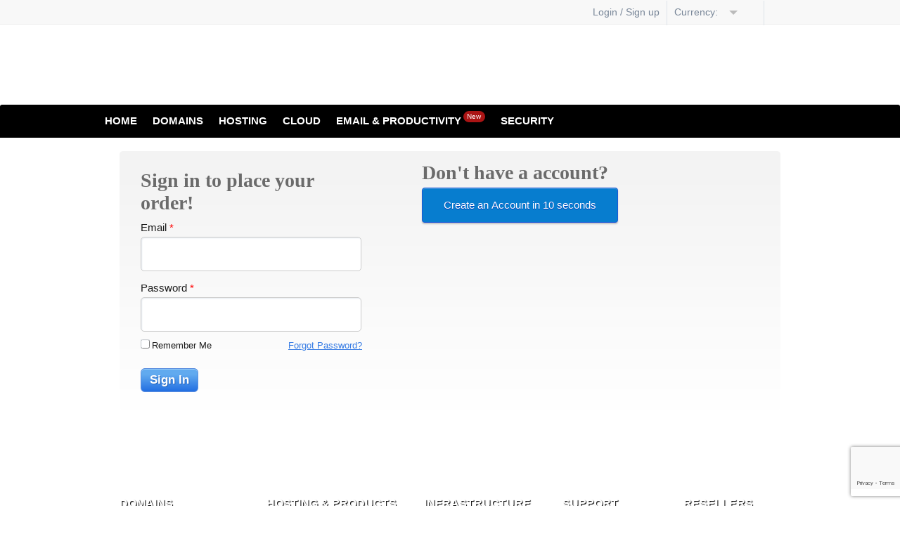

--- FILE ---
content_type: text/html; charset=utf-8
request_url: https://www.raidedservers.com/login.php
body_size: 17733
content:
<!DOCTYPE HTML>
<!-- ### Template root.html starts here ### -->
<html dir="ltr">
<head>
<!-- Global site tag (gtag.js) - Google Analytics -->
<script async src="https://www.googletagmanager.com/gtag/js?id=UA-76809596-1"></script>
<script>
  window.dataLayer = window.dataLayer || [];
  function gtag(){dataLayer.push(arguments);}
  gtag('js', new Date());

  gtag('config', 'UA-76809596-1');
</script>

<meta name="google-site-verification" content="tx9xWcAY2LKy_uQxbO88B2xbF0INSLN9T3HnankO5Hk" />
    <meta http-equiv="Content-Type" content="text/html; charset=utf-8">
    
        
            <meta name="keywords" content="Login Page"/>
            <meta name="description" content="Login Page"/>
            
                    <meta name="viewport" content="user-scalable = yes">
                    

                        <title>
                            Login Page
                        </title>

                        <link rel="icon" href="/ui/resellerdata/630000_659999/643746/supersite2/supersite/themes/EliteGreen-ResponsiveTheme/images/favicon.ico" type="image/x-icon"/>
                        <link rel="shortcut icon" href="/ui/resellerdata/630000_659999/643746/supersite2/supersite/themes/EliteGreen-ResponsiveTheme/images/favicon.ico" type="image/x-icon"/>
                        
                            <link rel="stylesheet" type="text/css"
                                  href="/ui/resellerdata/630000_659999/643746/supersite2/supersite/themes/EliteGreen-ResponsiveTheme/css/production/production.css?v=7025aaf71a939ea3227518fe6a19b6bb&sitetype=supersite"/>

                                

                                        <script type="text/javascript" data-cfasync="false" src="//cdnassets.com/ui/supersite/en/js/jquery.js?v=YVCjXA9IbEbK3w4jDiqhWcfCPs+7VhG2TuPyX8v/NB8=" integrity="sha256-YVCjXA9IbEbK3w4jDiqhWcfCPs+7VhG2TuPyX8v/NB8=" crossorigin="anonymous"></script><script>
				if ( !jQuery.migrateVersion) {
					    document.write('<script data-cfasync="false" src="//cdnassets.com/ui/supersite/en/js/jquery-migrate-3.4.1.min.js?v=UnTxHm+zKuDPLfufgEMnKGXDl6fEIjtM+n1Q6lL73ok=" integrity="sha256-UnTxHm+zKuDPLfufgEMnKGXDl6fEIjtM+n1Q6lL73ok=" crossorigin="anonymous"><\/script>');
				}
				if ( !$.isFunction($.cookie) ) {
                            document.write('<script data-cfasync="false" src="//cdnassets.com/ui/supersite/en/js/jquery.cookie-1.3.1.js?v=TDkArVKEl8fwXhv6410LQk1Ek9xcJFeBErVGn59BO+g=" integrity="sha256-TDkArVKEl8fwXhv6410LQk1Ek9xcJFeBErVGn59BO+g=" crossorigin="anonymous"><\/script>');
    			}
    		
		</script>
                                        <script type="text/javascript" data-cfasync="false" src="//cdnassets.com/ui/supersite/en/js/cart.js?v=2pnt2g9SpRMa+yeHqPxCRcTRRSuG7Gk4cqVlpvzZsnQ=" integrity="sha256-2pnt2g9SpRMa+yeHqPxCRcTRRSuG7Gk4cqVlpvzZsnQ=" crossorigin="anonymous"></script>
                                        <script>
                                            if ( !jQuery.migrateVersion) {
                                                document.write('<script data-cfasync="false" src="//cdnassets.com/ui/supersite/en/js/jquery-migrate-3.0.0.js?v=ozq/0vGFi0TIPUPnWDoqvs9l9KefM2ojPC5f2+U/j6A=" integrity="sha256-ozq/0vGFi0TIPUPnWDoqvs9l9KefM2ojPC5f2+U/j6A=" crossorigin="anonymous"><\/script>');
                                            }
                                            if ( !$.isFunction($.cookie) ) {
                                                document.write('<script data-cfasync="false" src="//cdnassets.com/ui/supersite/en/js/jquery.cookie-1.3.1.js?v=TDkArVKEl8fwXhv6410LQk1Ek9xcJFeBErVGn59BO+g=" integrity="sha256-TDkArVKEl8fwXhv6410LQk1Ek9xcJFeBErVGn59BO+g=" crossorigin="anonymous"><\/script>');
                                            }

                                        </script>
                                        <script type="text/javascript" data-cfasync="false" src="//cdnassets.com/ui/supersite/en/js/commonScripts.js?v=KC5syQkU5oWsnEyNQ8bWFvOWoOsPWdaA59VzZgmirTY=" integrity="sha256-KC5syQkU5oWsnEyNQ8bWFvOWoOsPWdaA59VzZgmirTY=" crossorigin="anonymous"></script>

                                        <!--[if IE]>
                                        <script type="text/javascript">
                                            $(function () {
                                                var zIndexNumber = 1000;
                                                $('#page-header div').each(function () {
                                                    $(this).css('zIndex', zIndexNumber);
                                                    zIndexNumber -= 100;
                                                });
                                            });
                                        </script>
                                        <![endif]-->

                                        <script type="text/javascript">
                                            objl10n =
                                            {"common_hello":"Hello!","common_logout":"Logout","common_login":"Login","common_signup":"Signup","common_notyou":"Not You","common_checkoutaftershopping":"Click here to checkout after you have finished shopping","common_shoppingcartempty":"Your shopping cart is empty.","common_processing":"Processing","common_noconnection":"No Connection","common_usethis":"Use This","common_mo":"mo","common_yr":"yr","common_from":"from","common_invalid_vat_id":"Invalid VAT ID. If you don't have a valid VAT ID, clear the field and proceed. You can add this later from your control panel.","common_show_other_product":"Show all products","common_search":"Search","common_please_wait":"Please Wait","common_out_of_stock":"Out of stock","upsell_account":"Account","upsell_accmo":"Acc\/Mo","upsell_months":"Month(s)","upsell_accounts":"accounts","upsell_more":"Please contact us through our Support Page to buy more than 250 Accounts"}
                                            ;
                                        </script>

                                        <!--[if IE 6]>
                                        <link rel="stylesheet" type="text/css" href="/ui/supersite/themes/EliteGreen/css/ie/ie6.css?615540ae86205e0dd0a83944c937565a&sitetype=supersite">
                                        <![endif]-->

                                        <!--[if IE 7]>
                                        <link rel="stylesheet" type="text/css" href="/ui/supersite/themes/EliteGreen/css/ie/ie7.css?78e278bbff7c9220740a1dd8a5329403&sitetype=supersite">
                                        <![endif]-->

                                        <!--[if IE 8]>
                                        <link rel="stylesheet" type="text/css" href="/ui/supersite/themes/EliteGreen/css/ie/ie8.css?c0643384ace369ddd82a5fa9fb0bb061&sitetype=supersite">
                                        <![endif]-->

                                        <!--[if IE 9]>
                                        <link rel="stylesheet" type="text/css" href="/ui/supersite/themes/EliteGreen/css/ie/ie9.css?058a4aed60445931a471c68c1677cf19&sitetype=supersite">
                                        <![endif]-->

                                        <!--[if lt IE 9]>
                                        <script type="text/javascript" data-cfasync="false" src="//cdnassets.com/ui/supersite/themes/EliteGreen/images/iefix/PIE.js?v=u1g+urXqo8l2qis0uHJ2xQfrEsxwKSDEeHMZKhObgoI=" integrity="sha256-u1g+urXqo8l2qis0uHJ2xQfrEsxwKSDEeHMZKhObgoI=" crossorigin="anonymous"></script>
                                        <script type="text/javascript" data-cfasync="false" src="//cdnassets.com/ui/supersite/themes/EliteGreen/images/iefix/iefix.js?v=RYO7zC9fyxCjs2r/8059qvwBvTQcvbRKuXVgMjdFdAU=" integrity="sha256-RYO7zC9fyxCjs2r/8059qvwBvTQcvbRKuXVgMjdFdAU=" crossorigin="anonymous"></script>
                                        <![endif]-->
                                        <!-- Facebook Pixel Code -->
<script>
  !function(f,b,e,v,n,t,s)
  {if(f.fbq)return;n=f.fbq=function(){n.callMethod?
  n.callMethod.apply(n,arguments):n.queue.push(arguments)};
  if(!f._fbq)f._fbq=n;n.push=n;n.loaded=!0;n.version='2.0';
  n.queue=[];t=b.createElement(e);t.async=!0;
  t.src=v;s=b.getElementsByTagName(e)[0];
  s.parentNode.insertBefore(t,s)}(window, document,'script',
  'https://connect.facebook.net/en_US/fbevents.js');
  fbq('init', '952684318258339');
  fbq('track', 'PageView');
</script>
<noscript><img height="1" width="1" style="display:none"
  src="https://www.facebook.com/tr?id=952684318258339&ev=PageView&noscript=1"
/></noscript>
<!-- End Facebook Pixel Code -->
                                        </head>
<body class=" home-bg"> <noscript></noscript>

<!--[if IE 6]>
<div id="ie6-wrapper">
    <div id="ie6-header">
        <div id="ie-header-message"><strong>Upgrade your browser!</strong> You are using an outdated browser. For a
            better experience, get one of the following:
        </div>
        <div id="ie6-browser-wrap">
            <a id="ie-chorme" target="_blank" href="http://www.google.com/chrome">Chrome</a>
            <a id="ie-firfox" target="_blank" href="http://www.mozilla.com">Firefox</a>
            <a id="ie-iexplorer" target="_blank"
               href="http://windows.microsoft.com/en-US/internet-explorer/downloads/ie">Internet Explorer</a>
        </div>
        <div class="clear"></div>
    </div>
</div>
<![endif]-->

<div id="page-header">
    <div id="header-wrapper">
        
<!-- ### Template common/header/header.html starts here ### -->
<script type="text/javascript" data-cfasync="false" src="//cdnassets.com/ui/supersite/en/js/jquery.innerfade.js?v=jGXkb4O6bteDSPPit16xotZwgv9ZGQAfByD4C6z6PQg=" integrity="sha256-jGXkb4O6bteDSPPit16xotZwgv9ZGQAfByD4C6z6PQg=" crossorigin="anonymous"></script>
<script type="text/javascript" data-cfasync="false" src="//cdnassets.com/ui/supersite/en/js/jquery.scrollTo.js?v=Fqoci/Ot78wuYhDLu+WENF1reKrUwuokkx93kxWuwFQ=" integrity="sha256-Fqoci/Ot78wuYhDLu+WENF1reKrUwuokkx93kxWuwFQ=" crossorigin="anonymous"></script>

<div  class="new-header-style">

    <h1 id="branding">
        <span class="logo-cont">
            <span></span>
            <a href="/index.php"><img src="//cdnassets.com/ui/resellerdata/630000_659999/643746/supersite2/supersite/themes/EliteGreen-ResponsiveTheme/images/logo.gif" alt=""></a>
        </span>
    </h1>
    
<!-- ### Template common/header/includes/header_dashboard.html starts here ### -->
<div id="top-header" class="new-head-gray-bg">
    <div class="top-header">    
    
        

        <ul class="top-nav">
            
                <li><a href="/login.php"><span class="ic-top-set ic-top-user"></span>Login / Sign up</a></li>
            

            

            
                <form action="/content.php" method="post" name="currency_change_form" style="display: none;">
                    <input type="hidden" name="action" value="change_display_currency"/>
                    <input type="hidden" name="preferred_currency">
                </form>
                <li class="currency-opt">
                    <span class="dashboard-option-label">Currency:&nbsp;</span>
                    <span id="current_selected_currency"></span><span class="ic-top-set ic-top-dd"></span>
                    <ul class="user-dd" id="currency_change">
                        
                            <li data-currencykey="AUD" data-selectedcurrency=""><span class="ic-top-set"></span> AUD</li>
                            <li data-currencykey="CAD" data-selectedcurrency=""><span class="ic-top-set"></span> CAD</li>
                            <li data-currencykey="CNY" data-selectedcurrency=""><span class="ic-top-set"></span> CNY</li>
                            <li data-currencykey="EUR" data-selectedcurrency=""><span class="ic-top-set"></span> EUR</li>
                            <li data-currencykey="GBP" data-selectedcurrency=""><span class="ic-top-set"></span> GBP</li>
                            <li data-currencykey="INR" data-selectedcurrency=""><span class="ic-top-set"></span> INR</li>
                            <li data-currencykey="RUB" data-selectedcurrency=""><span class="ic-top-set"></span> RUB</li>
                            <li data-currencykey="TRY" data-selectedcurrency=""><span class="ic-top-set"></span> TRY</li>
                            <li data-currencykey="USD" data-selectedcurrency="selected"><span class="ic-top-set"></span> USD</li>
                        <li class="note-cur">Prices are calculated at the daily forex rate and are for display purposes only. Payments will be made in USD</li>
                    </ul>
                </li>
            
            <li class="shp-cart"><a href="/checkout.php"><span class="ic-top-set ic-shp-cart"></span><span class="shp-cart-no" id="dashboard-cartItemCount"></span></a></li>
        </ul>
        
        <div class="clear"></div>
        
    </div>
</div>
<input type="hidden" id="signout1" value="Are you sure you want to signout?">

<!-- ### Template common/header/includes/header_dashboard.html ends here ### -->

    <div class="clear"></div>
    <div id="primary-nav">
        <div class="nav">
            <ul class="navigation">

                <li class="first "><a href="/">Home</a></li>

                <li class="levelone ">
                    <a href="/domain-registration">Domains</a>
                    <ul class="submenu-parent" id="domainssubmenu">
                        <li>
                            <h3>Registration</h3>
                            <ul>
                                <li>
                                    <span class="menu-icon"></span>
                                    <div class="menu-content">
                                        <a href="/domain-registration">Register a Domain</a>
                                        <p>Book your domain here</p>
                                    </div>
                                </li>

                                <li>
                                    <span class="menu-icon"></span>
                                    <div class="menu-content">
                                        <a href="/domain-registration/bulk-domain-registration">Bulk Domain Registration</a>
                                        <p>Bulk Registrations at lower rates</p>
                                    </div>
                                </li>

                                <li>
                                    <span class="menu-icon"></span>
                                    <div class="menu-content">
                                        <a href="/new-domain-extensions">New Domain Extensions</a>
                                        <p>Pre-register to get the name of your choice</p>
                                    </div>
                                </li>

                                <li>
                                    <span class="menu-icon"></span>
                                    <div class="menu-content">
                                        <a href="/new-domain-extensions/sunrise">Sunrise Domains</a>
                                        <p>Register domains using your trademark name</p>
                                    </div>
                                </li>
                                
                                <li>
                                    <span class="menu-icon"></span>
                                    <div class="menu-content">
                                        <a href="/domain-registration/premium-domain">Premium Domains</a>
                                        <p>Register catchy, popular Domain Names</p>
                                    </div>
                                </li>
                                
                                <li>
                                    <span class="menu-icon"></span>
                                    <div class="menu-content">
                                        <a href="/domain-registration/idn">IDN Domain Registration</a>
                                        <p>Book your internationalized domains here</p>
                                    </div>
                                </li>

                                <li class="hide">
                                    <span class="menu-icon"></span>
                                    <div class="menu-content">
                                        <a href="/domain-registration/domain-registration-price">View Domain Pricing</a>
                                        <p>Compare pricing across 50+ extensions</p>
                                    </div>
                                </li>
                            </ul>
                        </li>

                        <li>
                            <h3>Transfer</h3>
                            <ul>
                                <li>
                                    <span class="menu-icon"></span>
                                    <div class="menu-content">
                                        <a href="/domain-registration/transfer/">Transfer your Domain</a>
                                        <p>Move in your existing Domains</p>
                                    </div>
                                </li>
                                <li>
                                    <span class="menu-icon"></span>
                                    <div class="menu-content">
                                        <a href="/domain-registration/transfer/bulk-domain-transfer">Bulk Domain Transfer</a>
                                        <p>Save by moving domains in bulk</p>
                                    </div>
                                </li>
                            </ul>
                        </li>

                        <li>
                            <h3>Add-ons</h3>
                            <ul>
                                <li>
                                    <span class="menu-icon"></span>
                                    <div class="menu-content">
                                        <a href="/domain-registration/free-with-domain-registration">Free with every domain</a>
                                        <p>Free email, DNS, theft protection and more</p>
                                    </div>
                                </li>
                                <li>
                                    <span class="menu-icon"></span>
                                    <div class="menu-content">
                                        <a href="/domain-registration/domain-name-suggestion-tool">Name suggestion tool</a>
                                        <p>Use our name spinner for ideas on your ideal domain name</p>
                                    </div>
                                </li>
                                <!-- <li>
                                    <span class="menu-icon"></span>
                                    <div class="menu-content">
                                        <a href="/domain-registration/domain-whois-lookup">Whois lookup</a>
                                        <p>Perform a Whois Lookup</p>
                                    </div>
                                </li> -->
                            </ul>
                        </li>
                    </ul>
                </li>

                
                
                <li class="levelone ">
                    <a href="/web-hosting/linux-hosting">Hosting</a>
                    <ul class="submenu-parent reduce_hosting_menu_indentation" id="hostingsubmenu">
                        
                        <li>
                            <h3>Shared Hosting</h3>
                            <ul>
                                
                                <li>
                                    <span class="menu-icon linuxhosting-micon"></span>
                                    <div class="menu-content">
                                        <a href="/web-hosting/linux-hosting">Linux Shared Hosting</a>
                                        <p>Perfect for smaller websites and blogs. Comes with cPanel, PHP, Apache and more</p>
                                    </div>
                                </li>
                                
                                
                                <li>
                                    <span class="menu-icon windowshosting-micon"></span>
                                    <div class="menu-content">
                                        <a href="/web-hosting/windows-hosting">Windows Shared Hosting</a>
                                        <p>Perfect for smaller websites, blogs, etc. Comes with Plesk, ASP, IIS and more</p>
                                    </div>
                                </li>
                                
                                
                                <li>
                                    <span class="menu-icon wordpresshosting-micon"></span>
                                    <div class="menu-content">
                                        <a href="/optimized-wordpress-hosting">WordPress Hosting</a>
                                        <p>A secure, reliable and powerful platform crafted for WordPress</p>
                                    </div>
                                </li>
                                
                            </ul>
                        </li>
                        
                        
                        <li>
                            <h3>Servers</h3>
                            <ul>
                                
                                <li>
                                    <span class="menu-icon kvm-vps-micon"></span>
                                    <div class="menu-content">
                                        <a href="/virtualserverlinux-hosting">Linux KVM VPS</a>
                                        <p>With KVM Hypervisor implementation for a cost effective dedicated server experience</p>
                                    </div>
                                </li>
                                

                                
                                <li>
                                    <span class="menu-icon dedicated-micon"></span>
                                    <div class="menu-content">
                                        <a href="/dedicated-servers">Dedicated Servers</a>
                                        <p>Dedicated hardware and rock-solid performance; perfect for larger websites and apps</p>
                                    </div>
                                </li>
                                

                                

                                
                            </ul>
                        </li>
                        
                        
                        
                    </ul>
                </li>
                
                
                <li class="levelone cloudhosting-micon">
                    <a href="/cloudhosting">Cloud</a>
                    <ul class="submenu-parent" id="cloudsubmenu">
                        <li>
                            <ul>
                                
                                <li>
                                    <span class="menu-icon cloud-micon"></span>
                                    <div class="menu-content">
                                        <a href="/cloudhosting">Cloud</a>
                                        <p>Power your business with Cloud, 2x Faster & 4x Scalable</p>
                                    </div>
                                </li>
                                
                                
                            </ul>
                        </li>
                    </ul>
                </li>
                
                
                <li class="levelone ">
                    <a href="#">Email &amp; Productivity<span class="mnew-tag inline-block">New</span></a>
                    <ul class="submenu-parent" id="emailsubmenu">
                        <li>
                            <h3>Email</h3>
                            <ul>
                                
                                <li>
                                    <span class="menu-icon business-micon"></span>
                                    <div class="menu-content">
                                        <a href="/business-email">Business Email</a>
                                        <p>Simple and powerful webmail.</p>
                                    </div>
                                </li>
                                
                                
                                <li>
                                    <span class="menu-icon titanmail-micon"></span>
                                    <div class="menu-content">
                                        <a href="/titan-business-email-hosting">Titan Business Email</a>
                                        <p>Professional Email for your Business</p>
                                    </div>
                                </li>
                                
                            </ul>
                        </li>
                        <li>
                            <h3>Email &amp; Productivity</h3>
                            <ul>
                                
                                <li class="gapps-menu">
                                    <span class="menu-icon gapps-micon"></span>
                                    <div class="menu-content">
                                        <a href="/google_apps">Google Workspace<span class="mnew-tag inline-block">New</span></a>
                                        <p>Cloud-based email and productivity suite</p>
                                    </div>
                                </li>
                                
                                
                                <li>
                                    <span class="menu-icon enterprise-micon"></span>
                                    <div class="menu-content">
                                        <a href="/web-hosting/enterprise-email-hosting">Enterprise Email</a>
                                        <p>Advanced and Corporate-class email.</p>
                                    </div>
                                </li>
                                
                            </ul>
                        </li>
                    </ul>
                </li>
                

                
                <li class="levelone ">
                    <a href="/digital-certificate">Security</a>
                    <ul class="submenu-parent" id="securitysubmenu">
                        <li>
                            <ul>
                                
                                <li>
                                    <span class="menu-icon ssl-micon"></span>
                                    <div class="menu-content">
                                        <a href="/digital-certificate">SSL Certificates</a>
                                        <p>Powerful encryption for your data.</p>
                                    </div>
                                </li>
                                
                                
                                
                                <li>
                                    <span class="menu-icon sitelock-micon"></span>
                                    <div class="menu-content">
                                        <a href="/sitelock">SiteLock</a>
                                        <p>Over 5000 websites get attacked everyday. Get SiteLock and secure your website from hackers, viruses and malware.</p>
                                    </div>
                                </li>
                                
                                
                                <li>
                                    <span class="menu-icon codeguard-micon"></span>
                                    <div class="menu-content">
                                        <a href="/codeguard">Codeguard Website Backup</a>
                                        <p>Your data is precious. Secure your website in just a few minutes</p>
                                    </div>
                                </li>
                                
                            </ul>
                        </li>
                    </ul>
                </li>
                

                

            </ul>
        </div>
        <span class="l-corner"></span>
        <span class="r-corner"></span>
    </div>

</div>

<script type="text/javascript">

    $(".navigation li").hover(
        function () {
            $(this).addClass("nav-hover");
        },
        function () {
            $(this).removeClass("nav-hover");
        }
    );

</script>


<!-- ### Template common/header/header.html ends here ### -->

    </div>
</div>

<div id="page-container">
    <div id="page-wrapper">
        
<!-- ### Template misc/login/login.html starts here ### -->
<!-- templates/misc/login/login.html -->

<script type="text/javascript" data-cfasync="false" src="//cdnassets.com/ui/supersite/en/js/state_list.js?v=l5m/34ITVEpTw1DiN+G19bscfGewWbWxgMsDRoAqvl4=" integrity="sha256-l5m/34ITVEpTw1DiN+G19bscfGewWbWxgMsDRoAqvl4=" crossorigin="anonymous"></script>
<script type="text/javascript" data-cfasync="false" src="//cdnassets.com/ui/supersite/en/js/passwordMeter.js?v=lg0lf3+NpoRrPBe6+K8cA2gj+Rr7gf+gvX3AzsI5guo=" integrity="sha256-lg0lf3+NpoRrPBe6+K8cA2gj+Rr7gf+gvX3AzsI5guo=" crossorigin="anonymous"></script>
<script type="text/javascript">
function set_action()
{
	document.login.action.value="forgotpassword";
	login.submit();
}
function check_status()
{
	if(check_password(document.sign))
		return true;
	else
		return false;
}
function check_password(form)
{
    var regExp = new RegExp("^(?=.*[0-9])(?=.*[a-z])(?=.*[A-Z])(?=.*[~*!@$#%_+.?:{},])[A-Za-z0-9~*!@$#%_+.?:{},]{9,16}$");
    if (form.passwd.value == "" || !regExp.test(form.passwd.value))
    {
        alert('The password should be 9 to 16 characters long and should have at least 1 lower case (a-z), 1 upper case (A-Z), 1 number (0-9) and 1 special character (~*!@$#%_+.?:,{ })');
        form.passwd.value = "";
        form.confirmpasswd.value = "";
        form.passwd.focus();
        return false;
    }
    if (form.confirmpasswd.value == "")
    {
    	alert('The password and confirm password do not match.');
        form.confirmpasswd.value = "";
        form.confirmpasswd.focus();
        return false;
    }
    if (form.confirmpasswd.value != form.passwd.value)
    {
        alert('The password and confirm password do not match.');
        form.confirmpasswd.value = "";
        form.confirmpasswd.focus();
        return false;
    }
    return true;
}
function runStrongPassword(strPassword) {

    //console.log(strPassword);
    var specialCharCount = strPassword.match(/[~*!@$#%_+.?:{},]/g);
    var capCount = strPassword.match(/[A-Z]/g);
    var lowerCount = strPassword.match(/[a-z]/g);
    var digitCount = strPassword.match(/\d/g);
    var invalidCharacters = strPassword.match(/[&()\-=[\];'"\\|<>]/g);
    //console.log(invalidCharacters != null && invalidCharacters.length > 0);

    passwordLengthCheck(strPassword);
    specialCharacterCheck(specialCharCount);
    upperCaseCheck(capCount);
    lowerCaseCheck(lowerCount);
    digitCheck(digitCount);
    invalidCharacterCheck(invalidCharacters);

    if(passwordLengthCheck(strPassword) && specialCharacterCheck(specialCharCount) && upperCaseCheck(capCount) && lowerCaseCheck(lowerCount) && digitCheck(digitCount) && invalidCharacterCheck(invalidCharacters))
        return true;
    else
        return false;

}
function passwordLengthCheck(strPassword) {
    if (strPassword.length == 0) {
        setTextColorToRed('pwdlength');
        setTextColorToRed('specialchar');
        setTextColorToRed('upperchar');
        setTextColorToRed('lowerchar');
        setTextColorToRed('digit');
    }
    if (strPassword.length >= 9 && strPassword.length <= 16) {
        setTextColorToGreen('pwdlength');
        return true;
    }
    if (strPassword.length > 16 || strPassword.length < 9) {
        setTextColorToRed('pwdlength');
    }
}
function specialCharacterCheck(specialCharCount) {
    if (specialCharCount != null && specialCharCount.length >= 1) {
        setTextColorToGreen('specialchar');
        return true;

    }
    else {
        setTextColorToRed('specialchar');
    }
}
function upperCaseCheck(capCount) {
    if (capCount != null && capCount.length >= 1) {
        setTextColorToGreen('upperchar');
        return true;
    }
    else {
        setTextColorToRed('upperchar');
    }
}
function lowerCaseCheck(lowerCount) {
    if (lowerCount != null && lowerCount.length >= 1) {
        setTextColorToGreen('lowerchar');
        return true;
    }
    else {
        setTextColorToRed('lowerchar');
    }
}
function digitCheck(digitCount) {
    if (digitCount != null && digitCount.length >= 1) {
        setTextColorToGreen('digit');
        return true;
    }
    else {
        setTextColorToRed('digit');
    }
}
function invalidCharacterCheck(invalidCharacters) {
    if (invalidCharacters != null && invalidCharacters.length > 0) {
        setTextColorToRed('specialchar');
        return false;
    }
    return true;
}

 function setTextColorToRed(ele){
     document.getElementById(ele).className = "invalid";
 }
function setTextColorToGreen(ele){
    document.getElementById(ele).className = "valid";
}
</script>

<div id="container" class="row-indent">
    <script data-cfasync="false" src="https://www.google.com/recaptcha/api.js"></script>
    
        
        


    <div class="gray-shdow row-indent" style="overflow:hidden;" id="state-one">
    
        <div class="lfloat" style="width:400px;">
            <script>
  function onLoginSubmit() {
    $("#cust-login-form").prepend('<input type="hidden" name="captchaVersion" value="RECAPTCHA_INVISIBLE_V2">');
    document.getElementById("cust-login-form").submit_();
  }
</script>
<div class="loginform" id="login_right">
  
  <h2 class="ui-sub-heading">Sign in to place your order!</h2>
  <form name="login" method="post" action="https://www.raidedservers.com/login.php" id="cust-login-form">
    <input type="hidden" name="action" value="secure_login">
    <input type="hidden" name="redirecturl" value="https://www.raidedservers.com/">
    <input type="hidden" name="resellerid" value="643746">
    <div>
      <label id="label_email" for="input_email">Email <span class="asterix">*</span></label>
      <input class="frm-field" name="txtUserName" type="text" value="" size="35">
    </div>
    <div style="margin-bottom:1px;">
      <label id="label_password" for="input_password">Password <span class="asterix">*</span></label>
      <input class="frm-field" name="txtPassword" type="password" value="" id="input_password" size="35">
    </div>
    <div id="rememberme" style="margin-bottom:0px; padding-bottom:0;">
      <input class="frm-field" id="existing_remember" name="rememberme" type="checkbox" />
      <label id="label_rememberme" for="existing_remember">Remember Me</label><div id="forgotpassword" style="padding:0;"> <a href="/login.php?action=showforgotpass">Forgot Password?</a> </div>
    </div>
    <div style="margin-top:0px;">
      <button data-sitekey = "6LcWkr0ZAAAAAGWozDOwApQuEQQwxRFZsH4gHIZ9" data-callback='onLoginSubmit' name="submit" type="submit" class="g-recaptcha uiButton" value="Login now" >Sign In</button>
    </div>
  </form>
</div>
<!-- /loginform -->
<style type="text/css">
.loginform div.error{
	margin: 5px 0 15px;
	}
.loginform{ width:325px}
</style>

        </div>
        <div class="lfloat" style="width:400px;">
            <h3 class="ui-sub-heading">Don't have a account?</h3>
            <div><button  type="submit" name="submit" class="uiButton" id="new_submit">Create an Account in 10 seconds</button></div>
        </div>
        <div class="clear"></div>
    </div>

    <div class="gray-shdow row-indent" style="display:none; overflow:hidden;" id="state-two">
    <script>
    function onSignUpSubmit(token) {
        $("#sign").prepend('<input type="hidden" name="captchaVersion" value="RECAPTCHA_INVISIBLE_V2">');
        $("#sign").prepend('<input type="hidden" name="g-recaptcha-response" value="' + token + '">');
        document.getElementById("sign").submit_();
    }
</script>
<div class="loginform" id="signup" style="width:900px;">
    <div id="show_error" class="showerror">
        
    </div>
    <h2 class="ui-heading" style="padding:0;">
        Create an Account
    </h2>

    <form name="sign" id="sign" action="https://www.raidedservers.com/login.php" method="post">
        <input class="frm-field" type="hidden" name="action" value="do_register">
        <input type="hidden" name="redirecturl" value="https://www.raidedservers.com/">
        <input type="hidden" name="resellerid" value="643746">
        <input type="text" class="invisible" name="compulsory" value="1LLTLMWBjgbRgjesGNq73jhjem5DTFRqdkkrVU5yVkZVMDN6cHc9PQ==">
        <table width="100%" border="0" cellspacing="0" cellpadding="0">
            <tr>

                <td valign="top" width="375">
                    <div>
                        <label class="frm-label" id="label_name" for="input_fullname">
                            Name
                            <span class="asterix">*</span></label>
                        <input type="text" name="name" id="input_fullname" class="frm-field required"
                               value="" size="35">
                    </div>
                    <div>
                        <label id="label_username" for="username">
                            Email
                            <span class="asterix">*</span></label>
                        <input type="text" name="email" id="username" class="frm-field required"
                               value="" size="35">
                    </div>
                    <div>
                        <label id="label_passwd" for="passwd">
                            Password
                            <span class="asterix">*</span></label>
                        <input type="password" id="passwd" name="passwd" class="frm-field" size="35" value="">
                        <div class="info-small" id="password-policy">
                            <p>Your password must have:</p>
                            <ul class="passwordpolicy-required">
                                <li id="pwdlength">Between 9-16 characters</li>
                                <li id="upperchar">Uppercase characters (A-Z)</li>
                                <li id="lowerchar">Lowercase characters (a-z)</li>
                                <li id="digit">Numbers (0-9)</li>
                                <li id="specialchar">Special characters (~*!@$#%_+.?:,{ })</li>
                            </ul>
                        </div>
                    </div>
                    <div>
                        <label id="label_newemail" for="conf_passwd">
                            Confirm Password
                            <span class="asterix">*</span></label>
                        <input type="password" name="conf_passwd" id="conf_passwd" class="frm-field required" size="35"
                               onkeyup="runPassword(this.value, 'mypassword');">
                    </div>
                    <div>
                        <label class="frm-label" id="label_companyname" for="input_companyname">
                            Company Name
                        </label>
                        <input type="text" name="companyname" id="input_companyname" class="frm-field"
                               value="" size="35">
                        <p class="info-small">
                            Your Company Name, will be treated as the <br> Registered Name Holder.
                        </p>
                    </div>
                    <div>
                        <div id="vat_container" class="invisible">
                        <label id="label_vat-id" for="input_vat">
                            VAT Number
                        </label>
                        <input class="frm-field" type="text" id="input_vat" placeholder="e.g. GB980780685" name="vat_id"
                               value="">
                        <p class="info-small">
                            Only applies to VAT-registered businesses based in the European Union
                        </p>
                    </div>

                    <!--div id="in_service_tax_container" class="invisible">
                        <label id="label_in-servicetax-id" for="input_servicetaxid">Service Tax ID</label>
                        <input class="frm-field" type="text" id="input_servicetaxid" placeholder="e.g. ABCD01234FSD001"  name="in_servicetax_id" value="">
                        <p class="info-small">Only applies to businesses based in India</p>
                        <p class="error-small" style="display: none;">Invalid Service Tax ID. If you don't have a valid Service Tax ID, clear the field and proceed. You can add this later from your control panel</p>
                    </div-->

                    <div id="in_service_tax_container" class="invisible">
                        <label id="label_in-servicetax-id" for="input_servicetaxid">
                            GST ID
                        </label>
                        <input class="frm-field" type="text" id="input_servicetaxid" placeholder="e.g. 27ABCDE1234A1Z"
                               name="indian-gst-id" value="">
                        <p class="info-small">
                            Only applies to businesses based in India
                        </p>
                        <p class="error-small" style="display: none;">
                            Invalid Service Tax ID. If you don't have a valid Service Tax ID, clear the field and
                                proceed. You can add this later from your control panel
                            
                        </p>
                    </div>

                    <div id="ru_vat_container" class="invisible">
                        <label id="label_ru_vat_id" for="input_ru_vat_id">
                            VAT ID
                        </label>
                        <input class="frm-field" type="text" id="input_ru_vat_id" placeholder="e.g. 27ABCDE1234A1Z"
                               name="ru_vat_id" value="">
                        <p class="info-small">
                            Only applies to businesses based in Russia
                        </p>
                        <p class="error-small" style="display: none;">
                            Invalid ID. If you don't have a valid VAT ID, clear the field and
                                proceed. You can add this later from your control panel
                            
                        </p>
                    </div>

                    <div id="us_sales_tax_container" class="invisible">
                        <label id="label_us-salestaxexempt-id" for="input_salestaxexemptid">
                            Sales Tax Exemption ID
                        </label>
                        <input class="frm-field" type="text" id="input_salestaxexemptid" name="usa_salestax_exemptid"
                               value="">
                        <p class="info-small">
                            Only applies to businesses based in USA
                        </p>
                    </div>

                    
                    <div id="AU_service_tax_container" class="invisible custom-tax-label">
                        <label id="label_au-servicetax-id" for="au_input_servicetaxid">
                            ARN/ABN Number
                        </label>
                        <input class="frm-field" type="text" id="au_input_servicetaxid" placeholder="e.g. 51824753556"
                               name="australia_gst_id" value="">
                        <p class="info-small">
                            Only applies to businesses based in Australia
                        </p>
                    </div>
                    <div id="NZ_service_tax_container" class="invisible custom-tax-label">
                        <label id="label_nz-servicetax-id" for="nz_input_servicetaxid">
                            IRD Number
                        </label>
                        <input class="frm-field" type="text" id="nz_input_servicetaxid" placeholder="e.g. 123-456-789"
                               name="newzealand_gst_id" value="">
                        <p class="info-small">
                            Only applies to businesses based in New Zealand
                        </p>
                    </div>
                    <div id="SG_service_tax_container" class="invisible custom-tax-label">
                        <label id="label_sg-servicetax-id" for="sg_input_servicetaxid">
                            GST ID
                        </label>
                        <input class="frm-field" type="text" id="sg_input_servicetaxid" placeholder="e.g. M91234567X"
                               name="singapore_gst_id" value="">
                        <p class="info-small">
                            Only applies to businesses based in Singapore
                        </p>
                    </div>
                </td>

                <td valign="top">
                    <div>
                        <label class="frm-label" id="label_address" for="input_address1">
                            Address
                            <span class="asterix">*</span></label>
                        <input type="text" name="address1" id="input_address1" class="frm-field required" maxlength="64"
                               value="">
                    </div>
                    <div>
                        <table width="100%" border="0" cellspacing="0" cellpadding="0">
                            <tr>
                                <td width="193">
                                    <div>
                                        <label class="frm-label" id="label_city" for="select_city">
                                            City
                                            <span class="asterix">*</span></label>
                                        <input style="width:140px;" type="text" id="select_city"
                                               class="frm-field required" maxLength="35" name="city"
                                               value="" size="35">
                                    </div>
                                </td>
                                <td>
                                    <div>
                                        <label class="frm-label" id="label_zip" for="input_zip">
                                            Zip
                                            <span class="asterix">*</span></label>
                                        <input style="width:100px;" type="text" name="zip" id="input_zip"
                                               class="frm-field required" maxLength="15"
                                               value="" size="35">
                                    </div>
                                </td>
                            </tr>
                        </table>
                    </div>
                    <div>
                        <table>
                            <tr>
                                <td width="210" valign="top">
                                    <label class="frm-label" id="label_country" for="country">
                                        Country
                                        <span class="asterix">*</span></label>
                                    <select id="country" name="country" onChange="change_country(this.value)"
                                            class="frm-field custome-input required">
                                        <option value="null">
                                            Select a Country
                                        </option>
                                        
                                            <option value="AX">
                                                &#197;land Islands
                                            </option>
                                            <option value="AF">
                                                Afghanistan
                                            </option>
                                            <option value="AL">
                                                Albania
                                            </option>
                                            <option value="DZ">
                                                Algeria
                                            </option>
                                            <option value="AS">
                                                American Samoa
                                            </option>
                                            <option value="AD">
                                                Andorra
                                            </option>
                                            <option value="AO">
                                                Angola
                                            </option>
                                            <option value="AI">
                                                Anguilla
                                            </option>
                                            <option value="AQ">
                                                Antarctica
                                            </option>
                                            <option value="AG">
                                                Antigua And Barbuda
                                            </option>
                                            <option value="AR">
                                                Argentina
                                            </option>
                                            <option value="AM">
                                                Armenia
                                            </option>
                                            <option value="AW">
                                                Aruba
                                            </option>
                                            <option value="AU">
                                                Australia
                                            </option>
                                            <option value="AT">
                                                Austria
                                            </option>
                                            <option value="AZ">
                                                Azerbaijan
                                            </option>
                                            <option value="BS">
                                                Bahamas
                                            </option>
                                            <option value="BH">
                                                Bahrain
                                            </option>
                                            <option value="BD">
                                                Bangladesh
                                            </option>
                                            <option value="BB">
                                                Barbados
                                            </option>
                                            <option value="BY">
                                                Belarus
                                            </option>
                                            <option value="BE">
                                                Belgium
                                            </option>
                                            <option value="BZ">
                                                Belize
                                            </option>
                                            <option value="BJ">
                                                Benin
                                            </option>
                                            <option value="BM">
                                                Bermuda
                                            </option>
                                            <option value="BT">
                                                Bhutan
                                            </option>
                                            <option value="BO">
                                                Bolivia
                                            </option>
                                            <option value="BA">
                                                Bosnia and Herzegovina
                                            </option>
                                            <option value="BW">
                                                Botswana
                                            </option>
                                            <option value="BV">
                                                Bouvet Island
                                            </option>
                                            <option value="BR">
                                                Brazil
                                            </option>
                                            <option value="IO">
                                                British Indian Ocean Territory
                                            </option>
                                            <option value="BN">
                                                Brunei
                                            </option>
                                            <option value="BG">
                                                Bulgaria
                                            </option>
                                            <option value="BF">
                                                Burkina Faso
                                            </option>
                                            <option value="BI">
                                                Burundi
                                            </option>
                                            <option value="KH">
                                                Cambodia
                                            </option>
                                            <option value="CM">
                                                Cameroon
                                            </option>
                                            <option value="CA">
                                                Canada
                                            </option>
                                            <option value="CV">
                                                Cape Verde
                                            </option>
                                            <option value="BQ">
                                                Caribbean Netherlands
                                            </option>
                                            <option value="KY">
                                                Cayman Islands
                                            </option>
                                            <option value="CF">
                                                Central African Republic
                                            </option>
                                            <option value="TD">
                                                Chad
                                            </option>
                                            <option value="CL">
                                                Chile
                                            </option>
                                            <option value="CN">
                                                China
                                            </option>
                                            <option value="CX">
                                                Christmas Island
                                            </option>
                                            <option value="CC">
                                                Cocos (Keeling) Islands
                                            </option>
                                            <option value="CO">
                                                Colombia
                                            </option>
                                            <option value="KM">
                                                Comoros
                                            </option>
                                            <option value="CG">
                                                Congo
                                            </option>
                                            <option value="CD">
                                                Congo, Democractic Republic
                                            </option>
                                            <option value="CK">
                                                Cook Islands
                                            </option>
                                            <option value="CR">
                                                Costa Rica
                                            </option>
                                            <option value="CI">
                                                Cote D'Ivoire (Ivory Coast)
                                            </option>
                                            <option value="HR">
                                                Croatia (Hrvatska)
                                            </option>
                                            <option value="CW">
                                                Curacao
                                            </option>
                                            <option value="CY">
                                                Cyprus
                                            </option>
                                            <option value="CZ">
                                                Czech Republic
                                            </option>
                                            <option value="DK">
                                                Denmark
                                            </option>
                                            <option value="DJ">
                                                Djibouti
                                            </option>
                                            <option value="DM">
                                                Dominica
                                            </option>
                                            <option value="DO">
                                                Dominican Republic
                                            </option>
                                            <option value="TP">
                                                East Timor
                                            </option>
                                            <option value="EC">
                                                Ecuador
                                            </option>
                                            <option value="EG">
                                                Egypt
                                            </option>
                                            <option value="SV">
                                                El Salvador
                                            </option>
                                            <option value="GQ">
                                                Equatorial Guinea
                                            </option>
                                            <option value="ER">
                                                Eritrea
                                            </option>
                                            <option value="EE">
                                                Estonia
                                            </option>
                                            <option value="ET">
                                                Ethiopia
                                            </option>
                                            <option value="FK">
                                                Falkland Islands (Islas Malvinas)
                                            </option>
                                            <option value="FO">
                                                Faroe Islands
                                            </option>
                                            <option value="FJ">
                                                Fiji Islands
                                            </option>
                                            <option value="FI">
                                                Finland
                                            </option>
                                            <option value="FR">
                                                France
                                            </option>
                                            <option value="FX">
                                                France, Metropolitan
                                            </option>
                                            <option value="GF">
                                                French Guiana
                                            </option>
                                            <option value="PF">
                                                French Polynesia
                                            </option>
                                            <option value="TF">
                                                French Southern Territories
                                            </option>
                                            <option value="GA">
                                                Gabon
                                            </option>
                                            <option value="GM">
                                                Gambia, The
                                            </option>
                                            <option value="GE">
                                                Georgia
                                            </option>
                                            <option value="DE">
                                                Germany
                                            </option>
                                            <option value="GH">
                                                Ghana
                                            </option>
                                            <option value="GI">
                                                Gibraltar
                                            </option>
                                            <option value="GR">
                                                Greece
                                            </option>
                                            <option value="GL">
                                                Greenland
                                            </option>
                                            <option value="GD">
                                                Grenada
                                            </option>
                                            <option value="GP">
                                                Guadeloupe
                                            </option>
                                            <option value="GU">
                                                Guam
                                            </option>
                                            <option value="GT">
                                                Guatemala
                                            </option>
                                            <option value="GG">
                                                Guernsey
                                            </option>
                                            <option value="GN">
                                                Guinea
                                            </option>
                                            <option value="GW">
                                                Guinea-Bissau
                                            </option>
                                            <option value="GY">
                                                Guyana
                                            </option>
                                            <option value="HT">
                                                Haiti
                                            </option>
                                            <option value="HM">
                                                Heard and McDonald Islands
                                            </option>
                                            <option value="HN">
                                                Honduras
                                            </option>
                                            <option value="HK">
                                                Hong Kong S.A.R.
                                            </option>
                                            <option value="HU">
                                                Hungary
                                            </option>
                                            <option value="IS">
                                                Iceland
                                            </option>
                                            <option value="IN">
                                                India
                                            </option>
                                            <option value="ID">
                                                Indonesia
                                            </option>
                                            <option value="IQ">
                                                Iraq
                                            </option>
                                            <option value="IE">
                                                Ireland
                                            </option>
                                            <option value="IM">
                                                Isle of Man
                                            </option>
                                            <option value="IL">
                                                Israel
                                            </option>
                                            <option value="IT">
                                                Italy
                                            </option>
                                            <option value="JM">
                                                Jamaica
                                            </option>
                                            <option value="JP">
                                                Japan
                                            </option>
                                            <option value="JE">
                                                Jersey
                                            </option>
                                            <option value="JO">
                                                Jordan
                                            </option>
                                            <option value="KZ">
                                                Kazakhstan
                                            </option>
                                            <option value="KE">
                                                Kenya
                                            </option>
                                            <option value="KI">
                                                Kiribati
                                            </option>
                                            <option value="KR">
                                                Korea
                                            </option>
                                            <option value="XK">
                                                Kosovo
                                            </option>
                                            <option value="KW">
                                                Kuwait
                                            </option>
                                            <option value="KG">
                                                Kyrgyzstan
                                            </option>
                                            <option value="LA">
                                                Laos
                                            </option>
                                            <option value="LV">
                                                Latvia
                                            </option>
                                            <option value="LB">
                                                Lebanon
                                            </option>
                                            <option value="LS">
                                                Lesotho
                                            </option>
                                            <option value="LR">
                                                Liberia
                                            </option>
                                            <option value="LY">
                                                Libya
                                            </option>
                                            <option value="LI">
                                                Liechtenstein
                                            </option>
                                            <option value="LT">
                                                Lithuania
                                            </option>
                                            <option value="LU">
                                                Luxembourg
                                            </option>
                                            <option value="MO">
                                                Macau S.A.R.
                                            </option>
                                            <option value="MK">
                                                Macedonia
                                            </option>
                                            <option value="MG">
                                                Madagascar
                                            </option>
                                            <option value="MW">
                                                Malawi
                                            </option>
                                            <option value="MY">
                                                Malaysia
                                            </option>
                                            <option value="MV">
                                                Maldives
                                            </option>
                                            <option value="ML">
                                                Mali
                                            </option>
                                            <option value="MT">
                                                Malta
                                            </option>
                                            <option value="MH">
                                                Marshall Islands
                                            </option>
                                            <option value="MQ">
                                                Martinique
                                            </option>
                                            <option value="MR">
                                                Mauritania
                                            </option>
                                            <option value="MU">
                                                Mauritius
                                            </option>
                                            <option value="YT">
                                                Mayotte
                                            </option>
                                            <option value="MX">
                                                Mexico
                                            </option>
                                            <option value="FM">
                                                Micronesia
                                            </option>
                                            <option value="MD">
                                                Moldova
                                            </option>
                                            <option value="MC">
                                                Monaco
                                            </option>
                                            <option value="MN">
                                                Mongolia
                                            </option>
                                            <option value="ME">
                                                Montenegro
                                            </option>
                                            <option value="MS">
                                                Montserrat
                                            </option>
                                            <option value="MA">
                                                Morocco
                                            </option>
                                            <option value="MZ">
                                                Mozambique
                                            </option>
                                            <option value="MM">
                                                Myanmar
                                            </option>
                                            <option value="NA">
                                                Namibia
                                            </option>
                                            <option value="NR">
                                                Nauru
                                            </option>
                                            <option value="NP">
                                                Nepal
                                            </option>
                                            <option value="NL">
                                                Netherlands
                                            </option>
                                            <option value="AN">
                                                Netherlands Antilles
                                            </option>
                                            <option value="NC">
                                                New Caledonia
                                            </option>
                                            <option value="NZ">
                                                New Zealand
                                            </option>
                                            <option value="NI">
                                                Nicaragua
                                            </option>
                                            <option value="NE">
                                                Niger
                                            </option>
                                            <option value="NG">
                                                Nigeria
                                            </option>
                                            <option value="NU">
                                                Niue
                                            </option>
                                            <option value="NF">
                                                Norfolk Island
                                            </option>
                                            <option value="MP">
                                                Northern Mariana Islands
                                            </option>
                                            <option value="NO">
                                                Norway
                                            </option>
                                            <option value="OM">
                                                Oman
                                            </option>
                                            <option value="PK">
                                                Pakistan
                                            </option>
                                            <option value="PW">
                                                Palau
                                            </option>
                                            <option value="PS">
                                                Palestinian Territory, Occupied
                                            </option>
                                            <option value="PA">
                                                Panama
                                            </option>
                                            <option value="PG">
                                                Papua new Guinea
                                            </option>
                                            <option value="PY">
                                                Paraguay
                                            </option>
                                            <option value="PE">
                                                Peru
                                            </option>
                                            <option value="PH">
                                                Philippines
                                            </option>
                                            <option value="PN">
                                                Pitcairn Island
                                            </option>
                                            <option value="PL">
                                                Poland
                                            </option>
                                            <option value="PT">
                                                Portugal
                                            </option>
                                            <option value="PR">
                                                Puerto Rico
                                            </option>
                                            <option value="QA">
                                                Qatar
                                            </option>
                                            <option value="RE">
                                                Reunion
                                            </option>
                                            <option value="RO">
                                                Romania
                                            </option>
                                            <option value="RU">
                                                Russia
                                            </option>
                                            <option value="RW">
                                                Rwanda
                                            </option>
                                            <option value="BL">
                                                Saint Barthelemy
                                            </option>
                                            <option value="SH">
                                                Saint Helena
                                            </option>
                                            <option value="KN">
                                                Saint Kitts And Nevis
                                            </option>
                                            <option value="LC">
                                                Saint Lucia
                                            </option>
                                            <option value="PM">
                                                Saint Pierre and Miquelon
                                            </option>
                                            <option value="VC">
                                                Saint Vincent And The Grenadines
                                            </option>
                                            <option value="WS">
                                                Samoa
                                            </option>
                                            <option value="SM">
                                                San Marino
                                            </option>
                                            <option value="ST">
                                                Sao Tome and Principe
                                            </option>
                                            <option value="SA">
                                                Saudi Arabia
                                            </option>
                                            <option value="SN">
                                                Senegal
                                            </option>
                                            <option value="RS">
                                                Serbia
                                            </option>
                                            <option value="SC">
                                                Seychelles
                                            </option>
                                            <option value="SL">
                                                Sierra Leone
                                            </option>
                                            <option value="SG">
                                                Singapore
                                            </option>
                                            <option value="SX">
                                                Sint Maarten
                                            </option>
                                            <option value="SK">
                                                Slovakia
                                            </option>
                                            <option value="SI">
                                                Slovenia
                                            </option>
                                            <option value="SB">
                                                Solomon Islands
                                            </option>
                                            <option value="SO">
                                                Somalia
                                            </option>
                                            <option value="ZA">
                                                South Africa
                                            </option>
                                            <option value="GS">
                                                South Georgia And The South Sandwich Islands
                                            </option>
                                            <option value="SS">
                                                South Sudan
                                            </option>
                                            <option value="ES">
                                                Spain
                                            </option>
                                            <option value="LK">
                                                Sri Lanka
                                            </option>
                                            <option value="SR">
                                                Suriname
                                            </option>
                                            <option value="SJ">
                                                Svalbard And Jan Mayen Islands
                                            </option>
                                            <option value="SZ">
                                                Swaziland
                                            </option>
                                            <option value="SE">
                                                Sweden
                                            </option>
                                            <option value="CH">
                                                Switzerland
                                            </option>
                                            <option value="TW">
                                                Taiwan
                                            </option>
                                            <option value="TJ">
                                                Tajikistan
                                            </option>
                                            <option value="TZ">
                                                Tanzania
                                            </option>
                                            <option value="TH">
                                                Thailand
                                            </option>
                                            <option value="TL">
                                                Timor-Leste
                                            </option>
                                            <option value="TG">
                                                Togo
                                            </option>
                                            <option value="TK">
                                                Tokelau
                                            </option>
                                            <option value="TO">
                                                Tonga
                                            </option>
                                            <option value="TT">
                                                Trinidad And Tobago
                                            </option>
                                            <option value="TN">
                                                Tunisia
                                            </option>
                                            <option value="TR">
                                                Turkey
                                            </option>
                                            <option value="TM">
                                                Turkmenistan
                                            </option>
                                            <option value="TC">
                                                Turks And Caicos Islands
                                            </option>
                                            <option value="TV">
                                                Tuvalu
                                            </option>
                                            <option value="UG">
                                                Uganda
                                            </option>
                                            <option value="UA">
                                                Ukraine
                                            </option>
                                            <option value="AE">
                                                United Arab Emirates
                                            </option>
                                            <option value="GB">
                                                United Kingdom
                                            </option>
                                            <option value="US">
                                                United States
                                            </option>
                                            <option value="UM">
                                                United States Minor Outlying Islands
                                            </option>
                                            <option value="UY">
                                                Uruguay
                                            </option>
                                            <option value="UZ">
                                                Uzbekistan
                                            </option>
                                            <option value="VU">
                                                Vanuatu
                                            </option>
                                            <option value="VA">
                                                Vatican City State (Holy See)
                                            </option>
                                            <option value="VE">
                                                Venezuela
                                            </option>
                                            <option value="VN">
                                                Vietnam
                                            </option>
                                            <option value="VG">
                                                Virgin Islands (British)
                                            </option>
                                            <option value="VI">
                                                Virgin Islands (US)
                                            </option>
                                            <option value="WF">
                                                Wallis And Futuna Islands
                                            </option>
                                            <option value="EH">
                                                WESTERN SAHARA
                                            </option>
                                            <option value="YE">
                                                Yemen
                                            </option>
                                            <option value="ZM">
                                                Zambia
                                            </option>
                                            <option value="ZW">
                                                Zimbabwe
                                            </option>
                                    </select>
                                </td>
                                <td valign="top">
                                    <label class="frm-label" id="label_state" for="stateSelect">
                                        State
                                        <span class="asterix">*</span></label>
                                    <select name="state" class="frm-field custome-input required"
                                            onChange="showHideOtherState(this);" id="stateSelect">
                                        <option></option>
                                    </select>
                                    <input type="hidden" name="not_applicable" value="true">
                                    <b id="loadMess" style="position:relative; visibility:hidden;">
                                        Loading...
                                    </b> <span id="other_state_text"></span>
                                </td>
                            </tr>
                        </table>
                    </div>
                    <div>
                        <label class="frm-label" id="label_phone" for="input_phone">
                            Phone
                            <span class="asterix">*</span></label>
                        <input type="text" id="input_phone_cc" class="frm-field required" maxLength="3" size="3"
                               name="telnocc" value=""
                               readonly="readonly">
                        <span class="hyphen-seperator"> - </span>
                        <input type="text" id="input_phone" class="frm-field required" maxLength="12" name="telno"
                               value="" size="35">
                        <p class="info-small">
                            Country Code + Phone Number
                        </p>
                    </div>
                    <div>
                        <label class="frm-label" id="label_mobile" for="input_mobile">
                            Mobile
                        </label>
                        <input type="text" id="input_mobile_cc" class="frm-field required" maxLength="3" size="3"
                               name="mobilenocc"
                               value=""
                               readonly="readonly">
                        <span class="hyphen-seperator"> - </span>
                        <input type="text" id="input_mobile" class="frm-field required" maxLength="12" name="mobileno"
                               value="" size="35">
                        <p class="info-small">
                            Country Code + Mobile Number
                        </p>
                    </div>
                </td>

            </tr>
        </table>

        <div style="display: none;">
            <label class="frm-label" id="langpref_label" for="input_phone">
                Language Preference
            </label>
            <select name="langpref" class="frm-field">
                
                    <option value="ar"
                    >
                        &#1575;&#1604;&#1593;&#1585;&#1576;&#1610;&#1577; (Arabic)</option>
                    <option value="by"
                    >
                        &#1041;&#1077;&#1083;&#1072;&#1088;&#1091;&#1089;&#1082;&#1072;&#1103; &#1084;&#1086;&#1074;&#1072; (Belarusian)</option>
                    <option value="br"
                    >
                        Brezhoneg (Breton)</option>
                    <option value="bg"
                    >
                        &#1073;&#1098;&#1083;&#1075;&#1072;&#1088;&#1089;&#1082;&#1080; (Bulgarian)</option>
                    <option value="ch"
                    >
                        中文 (Chinese Simplified)</option>
                    <option value="nl"
                    >
                        Nederlands (Dutch)</option>
                    <option value="en"
                    selected>
                        English (English)</option>
                    <option value="fi"
                    >
                        Suomi (Finnish)</option>
                    <option value="fr"
                    >
                        Fran&ccedil;ais (French)</option>
                    <option value="de"
                    >
                        Deutsch (German)</option>
                    <option value="ID"
                    >
                        Deutsch (German)</option>
                    <option value="it"
                    >
                        Italiano (Italian)</option>
                    <option value="ja"
                    >
                        &#26085;&#26412;&#35486; (Japanese)</option>
                    <option value="mn"
                    >
                        &#1084;&#1086;&#1085;&#1075;&#1086;&#1083; (Mongolian)</option>
                    <option value="me"
                    >
                        Crnogorski (Montenegrin)</option>
                    <option value="pt"
                    >
                        Portugu&ecirc;s (Portuguese)</option>
                    <option value="ru"
                    >
                        &#1056;&#1091;&#1089;&#1089;&#1082;&#1080;&#1081; &#1103;&#1079;&#1099;&#1082; (Russian)</option>
                    <option value="sk"
                    >
                        Sloven&#269;ina (Slovak)</option>
                    <option value="sl"
                    >
                        Sloven&#353;&#269;ina (Slovenian)</option>
                    <option value="e1"
                    >
                        Sloven&#353;&#269;ina (Slovenian)</option>
                    <option value="es"
                    >
                        Espa&ntilde;ol (Spanish)</option>
                    <option value="tr"
                    >
                        T&uuml;rk&ccedil;e (Turkish)</option>
            </select>
        </div>


        <p class="termnconditions">
            <input type="hidden" name="tnc_agree_exists" value="true">
            <span class="inline-block"><input type="checkbox" name="tnc_agree" id="tnc_agree" /></span>
            <label for="tnc_agree">By creating an account you agree to our <a href='/support/legal' target="_blank">Terms & Conditions</a> and acknowledge receipt of the <a href='/support/privacy' target="_blank">Privacy Policy</a></label>
            <span class="checkbox-details" id="gdpr-details">By checking this box, you agree to have your personal information transferred and stored in the United States, which is necessary for RaidedServers to provide you with the services under our agreement with you.</span>
        </p>

        <div id="marketmails-setting" class="termnconditions" style="display: none;">
            <input type="hidden" name="marketmails_setting_exists" value="true">
            <span class="inline-block"><input type="checkbox" name="no_marketing_mails" id="no_marketing_mails" /></span>
            I do not want to receive marketing emails.
            <span class="checkbox-details" id="marketingmail-details">
                By checking this box, you will not receive any mails about upcoming products, promotions or offers that we run. (You can always revoke your consent later by using the Unsubscribe link found at the bottom of every email we send to you.)
            </span>
        </div>


        
            <div id="consent_div" style="display: none;">
                <span class="inline-block"><input type="checkbox" name="consent"/></span>
                <label class="termnconditions inline-block">
                    I give my consent to receive transactional text messages from
                        RaidedServers. I understand that such messages may be autodialed and that consent is not
                            required to purchase or receive services.
                    
                </label>
            </div>
        

         <br>
        <button id="sub_button" class="uiButton disabled-uiButton" type="submit" name="submit">
            Create Account
        </button> &nbsp;<span id="pto" class="more-link"><a>Back</a></span>

    </form>
    <!-- reCAPTCHA containers -->
    <div id="signup-recaptcha-container" style="display:none;"></div>
</div>
<!-- /loginform -->
<script type="text/javascript" data-cfasync="false" src="//cdnassets.com/ui/supersite/en/js/jquery.validate.js?v=/UF27eJRfp38JfCQDTnaVfYpVDTA8YfneZr3WWWv9PY=" integrity="sha256-/UF27eJRfp38JfCQDTnaVfYpVDTA8YfneZr3WWWv9PY=" crossorigin="anonymous"></script>
<script language="javascript">
    let siteKey = "6LcWkr0ZAAAAAGWozDOwApQuEQQwxRFZsH4gHIZ9";
    $(document).ready(function() {
        $('#tnc_agree').change(function(){
            if ($(this).is(':checked')) {
                $('#sub_button').removeClass('disabled-uiButton');
            }
            else{
                $('#sub_button').addClass('disabled-uiButton');
            }
        });

        $.validator.addMethod("alphanumeric", function (value, element) {
                return /[a-z]+/i.test(value) && /[0-9]+/.test(value);
            }
            , "Letters or numbers only please");


        $.validator.addMethod("validcountrycode", function (value, element) {
                return validCountryCode(value);
            }
            , "Please enter a valid country code.");

        $.validator.addMethod("validcity", function (value, element) {
                return validCity(value);

            }
            , "Please enter a valid city.");
        $.validator.addMethod("signup_zipcode_handler", function (value, element) {
            validator = this;
            validZip(value, $("#country").val(), function (is_valid) {
                if (is_valid == 'NA') {
                    $("#input_zip").attr('readonly', true);
                    $("#input_zip").val('N/A');
                    submitted = validator.formSubmitted;
                    validator.resetInternals();
                    validator.toHide = validator.errorsFor( element );
                    validator.formSubmitted = submitted;
                    validator.successList.push( element );
                    validator.invalid[ element.name ] = false;
                    validator.showErrors();
                }
                else {

                    if (is_valid) {
                        submitted = validator.formSubmitted;
                        validator.resetInternals();
                        validator.toHide = validator.errorsFor( element );
                        validator.formSubmitted = submitted;
                        validator.successList.push( element );
                        validator.invalid[ element.name ] = false;
                        validator.showErrors();
                    }
                    else {

                        message = validator.defaultMessage(element, {method: 'remote', parameters: value});
                        errors = {};
                        errors[element.name] = message;
                        validator.invalid[element.name] = true;
                        validator.showErrors(errors);
                    }
                }
            });
            return "pending";
        }, get_translated_message('contacts_invalidzip'));

        // validate signup form on keyup and submit
        $("#sign").validate({
            onkeyup: false,
            rules: {
                name: "required",
                address1: "required",
                city:
                    {
                        required: true,
                        validcity: true
                    },
                telnocc:
                    {
                        required: true,
                        validcountrycode: true
                    },
                telno:
                    {
                        required: true,
                        number: true,
                        minlength: 6
                    },
                mobileno:
                    {
                        required: false,
                        number: true,
                        minlength: 6,
                        maxlength: 12
                    },
                conf_passwd:
                    {
                        required: true,
                        minlength: 9,
                        equalTo: "#passwd",
                        alphanumeric: true
                    },
                email: {
                    required: true,
                    email: true
                },
                tnc_agree: {
                    required: true
                },
                vat_id: {
                    remote: {
                        url: $.url("/misc/eu_country.php"),
                        type: "GET",
                        cache: false,
                        dataType: "json",
                        data: {
                            vat_id: function () {
                                return $("#input_vat").val();
                            },
                            country_id: function () {
                                return $("#country").val();
                            }
                        }
                    }
                },
                zip: {
                    required: true,
                    signup_zipcode_handler: true
                }
            },
            messages: {
                name: "Please specify your name",
                address1: "Please specify your address",
                zip: "Please specify your zip/postcode",
                telno: {
                    required: "Please provide us your contact number"
                },
                mobileno: {
                    required: "Please provide us your mobile number"
                },
                email: {
                    required: "You need a valid email address to log into the website",
                    email: "Your email address must be in the format name@domain.com"
                },
                conf_passwd: {
                    required: "Please confirm your password",
                    minlength: "Please enter the same password as above",
                    equalTo: "Please enter the same password as above",
                    alphanumeric: "Please enter the same password as above"
                },
                tnc_agree: {
                    required: "You must agree to the terms and conditions"
                },
                vat_id: {
                    remote: get_translated_message('common_invalid_vat_id')
                }
            },
            success: function (label) {
                // set &nbsp; as text for IE
                label.html("&nbsp;").addClass("checked");
            }
        });

        $('#passwd').on('input', function (e) {
            runStrongPassword($(this).val());
        });

        $("#country").on("change", function(){
            $(".custom-tax-label").hide();
            const countryArr = ["AU", "NZ", "SG"];
            if(countryArr.includes($(this).val())){
                $("#" + $(this).val() + "_service_tax_container").show()
            }
        });
    });

    var countryCodeList = new Array();
    
    countryCodeList['AX'] = '358';
    countryCodeList['AF'] = '93';
    countryCodeList['AL'] = '355';
    countryCodeList['DZ'] = '213';
    countryCodeList['AS'] = '684';
    countryCodeList['AD'] = '376';
    countryCodeList['AO'] = '244';
    countryCodeList['AI'] = '1';
    countryCodeList['AQ'] = '672';
    countryCodeList['AG'] = '1';
    countryCodeList['AR'] = '54';
    countryCodeList['AM'] = '374';
    countryCodeList['AW'] = '297';
    countryCodeList['AU'] = '61';
    countryCodeList['AT'] = '43';
    countryCodeList['AZ'] = '994';
    countryCodeList['BS'] = '1';
    countryCodeList['BH'] = '973';
    countryCodeList['BD'] = '880';
    countryCodeList['BB'] = '1';
    countryCodeList['BY'] = '375';
    countryCodeList['BE'] = '32';
    countryCodeList['BZ'] = '501';
    countryCodeList['BJ'] = '229';
    countryCodeList['BM'] = '1';
    countryCodeList['BT'] = '975';
    countryCodeList['BO'] = '591';
    countryCodeList['BA'] = '387';
    countryCodeList['BW'] = '267';
    countryCodeList['BV'] = '47';
    countryCodeList['BR'] = '55';
    countryCodeList['IO'] = '246';
    countryCodeList['BN'] = '673';
    countryCodeList['BG'] = '359';
    countryCodeList['BF'] = '226';
    countryCodeList['BI'] = '257';
    countryCodeList['KH'] = '855';
    countryCodeList['CM'] = '237';
    countryCodeList['CA'] = '1';
    countryCodeList[''] = '238';
    countryCodeList['KY'] = '1';
    countryCodeList['CF'] = '236';
    countryCodeList['TD'] = '235';
    countryCodeList['CL'] = '56';
    countryCodeList['CN'] = '86';
    countryCodeList['CX'] = '';
    countryCodeList['CC'] = '';
    countryCodeList['CO'] = '57';
    countryCodeList['KM'] = '269';
    countryCodeList['CG'] = '242';
    countryCodeList['CD'] = '243';
    countryCodeList['CK'] = '682';
    countryCodeList['CR'] = '506';
    countryCodeList['CI'] = '225';
    countryCodeList['HR'] = '385';
    countryCodeList['CY'] = '357';
    countryCodeList['CZ'] = '420';
    countryCodeList['DK'] = '45';
    countryCodeList['DJ'] = '253';
    countryCodeList['DM'] = '1';
    countryCodeList['DO'] = '1';
    countryCodeList['EC'] = '593';
    countryCodeList['EG'] = '20';
    countryCodeList['SV'] = '503';
    countryCodeList['GQ'] = '240';
    countryCodeList['ER'] = '291';
    countryCodeList['EE'] = '372';
    countryCodeList['ET'] = '251';
    countryCodeList['FK'] = '500';
    countryCodeList['FO'] = '298';
    countryCodeList['FJ'] = '679';
    countryCodeList['FI'] = '358';
    countryCodeList['FR'] = '33';
    countryCodeList['FX'] = '33';
    countryCodeList['GF'] = '594';
    countryCodeList['PF'] = '689';
    countryCodeList['TF'] = '33';
    countryCodeList['GA'] = '241';
    countryCodeList['GM'] = '220';
    countryCodeList['GE'] = '995';
    countryCodeList['DE'] = '49';
    countryCodeList['GG'] = '44';
    countryCodeList['GH'] = '233';
    countryCodeList['GI'] = '350';
    countryCodeList['GR'] = '30';
    countryCodeList['GL'] = '299';
    countryCodeList['GD'] = '1';
    countryCodeList['GP'] = '590';
    countryCodeList['GU'] = '1';
    countryCodeList['GT'] = '502';
    countryCodeList['GN'] = '224';
    countryCodeList['GW'] = '245';
    countryCodeList['GY'] = '592';
    countryCodeList['HT'] = '509';
    countryCodeList['HM'] = '1';
    countryCodeList['HN'] = '504';
    countryCodeList['HK'] = '852';
    countryCodeList['HU'] = '36';
    countryCodeList['IS'] = '354';
    countryCodeList['IN'] = '91';
    countryCodeList['ID'] = '62';
    countryCodeList['IQ'] = '964';
    countryCodeList['IE'] = '353';
    countryCodeList['IL'] = '972';
    countryCodeList['IT'] = '39';
    countryCodeList['JM'] = '1';
    countryCodeList['JP'] = '81';
    countryCodeList['JO'] = '962';
    countryCodeList['KZ'] = '7';
    countryCodeList['KE'] = '254';
    countryCodeList['KI'] = '686';
    countryCodeList['KR'] = '82';
    countryCodeList['KW'] = '965';
    countryCodeList['KG'] = '996';
    countryCodeList['LA'] = '856';
    countryCodeList['LV'] = '371';
    countryCodeList['LB'] = '961';
    countryCodeList['LS'] = '266';
    countryCodeList['LR'] = '231';
    countryCodeList['LY'] = '218';
    countryCodeList['LI'] = '423';
    countryCodeList['LT'] = '370';
    countryCodeList['LU'] = '352';
    countryCodeList['MO'] = '853';
    countryCodeList['MK'] = '389';
    countryCodeList['MG'] = '261';
    countryCodeList['MW'] = '265';
    countryCodeList['MY'] = '60';
    countryCodeList['MV'] = '960';
    countryCodeList['ML'] = '223';
    countryCodeList['MT'] = '356';
    countryCodeList['MH'] = '692';
    countryCodeList['MQ'] = '596';
    countryCodeList['MR'] = '222';
    countryCodeList['MU'] = '230';
    countryCodeList['YT'] = '269';
    countryCodeList['MX'] = '52';
    countryCodeList['FM'] = '691';
    countryCodeList['MD'] = '373';
    countryCodeList['MC'] = '377';
    countryCodeList['MN'] = '976';
    countryCodeList['ME'] = '382';
    countryCodeList['MS'] = '1';
    countryCodeList['MA'] = '212';
    countryCodeList['MZ'] = '258';
    countryCodeList['MM'] = '95';
    countryCodeList['NA'] = '264';
    countryCodeList['NR'] = '674';
    countryCodeList['NP'] = '977';
    countryCodeList['NL'] = '31';
    countryCodeList['AN'] = '599';
    countryCodeList['NC'] = '687';
    countryCodeList['NZ'] = '64';
    countryCodeList['NI'] = '505';
    countryCodeList['NE'] = '227';
    countryCodeList['NG'] = '234';
    countryCodeList['NU'] = '683';
    countryCodeList['NF'] = '6723';
    countryCodeList['MP'] = '1';
    countryCodeList['NO'] = '47';
    countryCodeList['OM'] = '968';
    countryCodeList['PK'] = '92';
    countryCodeList['PW'] = '680';
    countryCodeList['PS'] = '970';
    countryCodeList['PA'] = '507';
    countryCodeList['PG'] = '675';
    countryCodeList['PY'] = '595';
    countryCodeList['PE'] = '51';
    countryCodeList['PH'] = '63';
    countryCodeList['PN'] = '870';
    countryCodeList['PL'] = '48';
    countryCodeList['PT'] = '351';
    countryCodeList['PR'] = '1';
    countryCodeList['QA'] = '974';
    countryCodeList['RE'] = '262';
    countryCodeList['RO'] = '40';
    countryCodeList['RU'] = '7';
    countryCodeList['RW'] = '250';
    countryCodeList['SH'] = '290';
    countryCodeList['KN'] = '1';
    countryCodeList['LC'] = '1';
    countryCodeList['PM'] = '508';
    countryCodeList['VC'] = '1';
    countryCodeList['WS'] = '685';
    countryCodeList['SM'] = '378';
    countryCodeList['ST'] = '239';
    countryCodeList['SA'] = '966';
    countryCodeList['SN'] = '221';
    countryCodeList['RS'] = '381';
    countryCodeList['SC'] = '248';
    countryCodeList['SL'] = '232';
    countryCodeList['SG'] = '65';
    countryCodeList['SK'] = '421';
    countryCodeList['SI'] = '386';
    countryCodeList['SB'] = '677';
    countryCodeList['SO'] = '252';
    countryCodeList['ZA'] = '27';
    countryCodeList['GS'] = '44';
    countryCodeList['ES'] = '34';
    countryCodeList['LK'] = '94';
    countryCodeList['SR'] = '597';
    countryCodeList['SJ'] = '79';
    countryCodeList['SZ'] = '268';
    countryCodeList['SE'] = '46';
    countryCodeList['CH'] = '41';
    countryCodeList['TW'] = '886';
    countryCodeList['TJ'] = '992';
    countryCodeList['TZ'] = '255';
    countryCodeList['TH'] = '66';
    countryCodeList['TL'] = '670';
    countryCodeList['TG'] = '228';
    countryCodeList['TK'] = '690';
    countryCodeList['TO'] = '676';
    countryCodeList['TT'] = '1';
    countryCodeList['TN'] = '216';
    countryCodeList['TR'] = '90';
    countryCodeList['TM'] = '993';
    countryCodeList['TC'] = '1';
    countryCodeList['TV'] = '688';
    countryCodeList['UG'] = '256';
    countryCodeList['UA'] = '380';
    countryCodeList['AE'] = '971';
    countryCodeList['GB'] = '44';
    countryCodeList['US'] = '1';
    countryCodeList['UM'] = '1';
    countryCodeList['UY'] = '598';
    countryCodeList['UZ'] = '998';
    countryCodeList['VU'] = '678';
    countryCodeList['VA'] = '39';
    countryCodeList['VE'] = '58';
    countryCodeList['VN'] = '84';
    countryCodeList['VG'] = '1';
    countryCodeList['VI'] = '1340';
    countryCodeList['WF'] = '681';
    countryCodeList['EH'] = '212';
    countryCodeList['YE'] = '967';
    countryCodeList['ZM'] = '260';
    countryCodeList['ZW'] = '263';

</script>
<script type="text/javascript" data-cfasync="false" src="//cdnassets.com/ui/supersite/en/js/signupCommon.js?v=Xg6fXKG6pW3l5ufnIiwSWhF2XBvAXcQG3aWTdiwFmz8=" integrity="sha256-Xg6fXKG6pW3l5ufnIiwSWhF2XBvAXcQG3aWTdiwFmz8=" crossorigin="anonymous"></script>

    <div class="clear"></div>
     </div>

  <div style="clear:both">&nbsp;</div>

</div>
<!-- /container -->
<script>
    $(document).ready(function(){        
        if($("#show_error").html().indexOf("error") != -1){
            $("#state-one").hide();
            $("#state-two").show();

        }
    });

    $(document).ready(function (){
        $('#new_submit').click(function (){
            $("#state-one").hide();
            $("#state-two").show();

        })

        $('#pto').click(function (){
            $("#state-one").show();
            $("#state-two").hide();
        });
    });

    var country = 'US';
    if(country == '')
    {
        document.getElementById('country').value="US";
        change_country("US");
        $('#country').val("US").trigger('change');

    }
    else
    {
        document.getElementById('country').value="US";
        change_country("US");
        $('#country').val("US").trigger('change');
        if("" != "") {
            document.getElementById('stateSelect').value="";
        }
        if('')
            document.sign.langpref.value="";
    }
  
</script>

<!-- ### Template misc/login/login.html ends here ### -->
<script>
    $(document).ready(function () {
		if($("#passwd").rules().minlength <=8){
			$("#passwd").parent().find(".info-small").hide();
			$("#passwd").rules("remove");
			$("#conf_passwd").rules("remove");
		}
	});
</script><script>
                var country = "US";
                var country_ignore_price_formatting = ["MX"];
                var reseller_id = "643746";
                var currency_code = "USD";
                var ECOMMERCE_GTM_KEY = "GTM-KMK2TW5";
             </script>
    </div>
</div>

<div id="page-footer">
    <div id="footer-wrapper">
        
<!-- ### Template common/footer/footer.html starts here ### -->
<div class="new-footer-style">

    <div class="footer-cols">

        <div class="col one">
            <h4>Domains</h4>
            <ul class="secondary-links">
                <li><a href="/domain-registration">Register Domain Name</a></li>
                <li><a href="/domain-registration/domain-registration-price">View Domain Pricing</a></li>
                <li><a href="/domain-registration/bulk-domain-registration">Bulk Domain Register</a></li>
                <li><a href="/domain-registration/transfer/bulk-domain-transfer">Bulk Domain Transfer</a></li>
                <li><a href="/domain-registration/domain-whois-lookup">Whois Lookup</a></li>
                <li><a href="/domain-registration/domain-name-suggestion-tool">Name Suggestion Tool</a></li>
                <li><a href="/domain-registration/free-with-domain-registration">Free with Every Domain</a></li>
                <li><a href="/domain-registration/promos" class="greytext">View Promos</a></li>
            </ul>
        </div>
        
        <div class="col two">
            <h4>Hosting & Products</h4>
            <ul class="secondary-links">
                <li><a href="/web-hosting/linux-hosting">Linux Hosting</a></li>
                <li><a href="/web-hosting/windows-hosting">Windows Hosting</a></li>
                <li><a href="/optimized-wordpress-hosting">Wordpress Hosting</a></li>
                
                
                
                <li><a href="/dedicated-servers">Dedicated Servers</a></li>
                
                <li><a href="/cloudhosting">Cloud Hosting</a></li>
                
                
                
                <li><a href="/business-email">Business Email</a></li>
                <li><a href="/web-hosting/enterprise-email-hosting">Enterprise Email</a></li>
                <li><a href="/google_apps">G Suite <span class="oldprodname">(formerly Google Apps for Work)</span></a></li>
                
                <li><a href="/digital-certificate">SSL Certificates</a></li>
                <li><a href="/sitelock">Sitelock</a></li>
                <li><a href="/codeguard">Codeguard</a></li>
                
                
                
            </ul>
        </div>
        
        
        <div class="col three">
            <h4>Infrastructure</h4>
            <ul class="secondary-links">
                <li><a href="/web-hosting/datacenter-network">Datacenter Details</a></li>
                <li><a href="/web-hosting/hosting-security">Hosting Security</a></li>
                <li><a href="/web-hosting/server-monitoring">24 x 7 Servers Monitoring</a></li>
                <li><a href="/web-hosting/data-protection-recovery">Backup and Recovery</a></li>
           </ul>
        </div>
        
        <div class="col four">
            <h4>Support</h4>
            <ul class="secondary-links">
                <li><a target="_blank" href="//control.raidedservers.com/kb">View Knowledge Base</a></li>
                <li><a href="/support/contact-us">Contact Support</a></li>
                <li><a href="/support/contact-us">Report Abuse</a></li>
            </ul>
        </div>
        <div class="col misc">
            <h4>Resellers</h4>
            <ul class="secondary-links">
                <li><a target="_blank" href="/reseller.php?action=partnersite">Join Reseller Program</a></li>
            </ul>
        </div>

    </div>


    <div class="copyright-info-wrapper">
        <div class="copyright-info-container">
            <p id="fineprint" class="lfloat">Copyright &copy; RaidedServers. All rights reserved. <i>A <a href="https://www.nextgi.com/">NextGi</a> brand</i></p>
            <span class="rfloat">&nbsp;|&nbsp;<a href="/support/legal" target="_blank">Legal Agreement</a></span>
            <span class="rfloat"><a href="/support/privacy" target="_blank">Privacy Policy</a></span>
            
                
                
            
            <br class="clear" />
        </div>
    </div>

</div>

<script type="text/javascript" data-cfasync="false" src="//cdnassets.com/ui/supersite/en/js/loading_animation.js?v=KHQ7C5WqMTMOUOvpZkFjjNdWIGtEdQPfWsyZQqBa9QA=" integrity="sha256-KHQ7C5WqMTMOUOvpZkFjjNdWIGtEdQPfWsyZQqBa9QA=" crossorigin="anonymous"></script>
<script type="text/javascript" data-cfasync="false" src="//cdnassets.com/ui/supersite/en/js/footerScripts.js?v=dJkTLA2nEdl6b2Ej1hkZ/8R5IevIikDiLy24WIYAFv8=" integrity="sha256-dJkTLA2nEdl6b2Ej1hkZ/8R5IevIikDiLy24WIYAFv8=" crossorigin="anonymous"></script>
<script async type="text/javascript" data-cfasync="false" src="//cdnassets.com/ui/supersite/en/js/ga_event_tracking.js?v=tZmXOh5duF8X18ifhyIm5hsXWF3uIYY0AFi9YT5iHp8=" integrity="sha256-tZmXOh5duF8X18ifhyIm5hsXWF3uIYY0AFi9YT5iHp8=" crossorigin="anonymous"></script>

<!-- ### Template common/footer/footer.html ends here ### -->

    </div>
</div>
<!--Start of Tawk.to Script-->
<script type="text/javascript">
var Tawk_API=Tawk_API||{}, Tawk_LoadStart=new Date();
(function(){
var s1=document.createElement("script"),s0=document.getElementsByTagName("script")[0];
s1.async=true;
s1.src='https://embed.tawk.to/5711c54c75b8ccf855f63154/default';
s1.charset='UTF-8';
s1.setAttribute('crossorigin','*');
s0.parentNode.insertBefore(s1,s0);
})();
</script>
<!--End of Tawk.to Script-->
<input type="hidden" id="csrfp_hidden_data_token" value="goRhUe86a0">
<input type="hidden" id="csrfp_hidden_data_urls" value='["cdnassets.com","www.raidedservers.com"]'><script type="text/javascript" data-cfasync="false" src="/lib/csrfp/js/csrfprotector.js?v=20260131"></script>
<script defer src="https://static.cloudflareinsights.com/beacon.min.js/vcd15cbe7772f49c399c6a5babf22c1241717689176015" integrity="sha512-ZpsOmlRQV6y907TI0dKBHq9Md29nnaEIPlkf84rnaERnq6zvWvPUqr2ft8M1aS28oN72PdrCzSjY4U6VaAw1EQ==" data-cf-beacon='{"version":"2024.11.0","token":"32f452931d194916955a3216e80a8d1d","r":1,"server_timing":{"name":{"cfCacheStatus":true,"cfEdge":true,"cfExtPri":true,"cfL4":true,"cfOrigin":true,"cfSpeedBrain":true},"location_startswith":null}}' crossorigin="anonymous"></script>
</body>
</html>
<!-- ### Template root.html ends here ### -->


--- FILE ---
content_type: text/html; charset=utf-8
request_url: https://www.google.com/recaptcha/api2/anchor?ar=1&k=6LcWkr0ZAAAAAGWozDOwApQuEQQwxRFZsH4gHIZ9&co=aHR0cHM6Ly93d3cucmFpZGVkc2VydmVycy5jb206NDQz&hl=en&v=N67nZn4AqZkNcbeMu4prBgzg&size=invisible&anchor-ms=20000&execute-ms=30000&cb=eqj919y84g2n
body_size: 49356
content:
<!DOCTYPE HTML><html dir="ltr" lang="en"><head><meta http-equiv="Content-Type" content="text/html; charset=UTF-8">
<meta http-equiv="X-UA-Compatible" content="IE=edge">
<title>reCAPTCHA</title>
<style type="text/css">
/* cyrillic-ext */
@font-face {
  font-family: 'Roboto';
  font-style: normal;
  font-weight: 400;
  font-stretch: 100%;
  src: url(//fonts.gstatic.com/s/roboto/v48/KFO7CnqEu92Fr1ME7kSn66aGLdTylUAMa3GUBHMdazTgWw.woff2) format('woff2');
  unicode-range: U+0460-052F, U+1C80-1C8A, U+20B4, U+2DE0-2DFF, U+A640-A69F, U+FE2E-FE2F;
}
/* cyrillic */
@font-face {
  font-family: 'Roboto';
  font-style: normal;
  font-weight: 400;
  font-stretch: 100%;
  src: url(//fonts.gstatic.com/s/roboto/v48/KFO7CnqEu92Fr1ME7kSn66aGLdTylUAMa3iUBHMdazTgWw.woff2) format('woff2');
  unicode-range: U+0301, U+0400-045F, U+0490-0491, U+04B0-04B1, U+2116;
}
/* greek-ext */
@font-face {
  font-family: 'Roboto';
  font-style: normal;
  font-weight: 400;
  font-stretch: 100%;
  src: url(//fonts.gstatic.com/s/roboto/v48/KFO7CnqEu92Fr1ME7kSn66aGLdTylUAMa3CUBHMdazTgWw.woff2) format('woff2');
  unicode-range: U+1F00-1FFF;
}
/* greek */
@font-face {
  font-family: 'Roboto';
  font-style: normal;
  font-weight: 400;
  font-stretch: 100%;
  src: url(//fonts.gstatic.com/s/roboto/v48/KFO7CnqEu92Fr1ME7kSn66aGLdTylUAMa3-UBHMdazTgWw.woff2) format('woff2');
  unicode-range: U+0370-0377, U+037A-037F, U+0384-038A, U+038C, U+038E-03A1, U+03A3-03FF;
}
/* math */
@font-face {
  font-family: 'Roboto';
  font-style: normal;
  font-weight: 400;
  font-stretch: 100%;
  src: url(//fonts.gstatic.com/s/roboto/v48/KFO7CnqEu92Fr1ME7kSn66aGLdTylUAMawCUBHMdazTgWw.woff2) format('woff2');
  unicode-range: U+0302-0303, U+0305, U+0307-0308, U+0310, U+0312, U+0315, U+031A, U+0326-0327, U+032C, U+032F-0330, U+0332-0333, U+0338, U+033A, U+0346, U+034D, U+0391-03A1, U+03A3-03A9, U+03B1-03C9, U+03D1, U+03D5-03D6, U+03F0-03F1, U+03F4-03F5, U+2016-2017, U+2034-2038, U+203C, U+2040, U+2043, U+2047, U+2050, U+2057, U+205F, U+2070-2071, U+2074-208E, U+2090-209C, U+20D0-20DC, U+20E1, U+20E5-20EF, U+2100-2112, U+2114-2115, U+2117-2121, U+2123-214F, U+2190, U+2192, U+2194-21AE, U+21B0-21E5, U+21F1-21F2, U+21F4-2211, U+2213-2214, U+2216-22FF, U+2308-230B, U+2310, U+2319, U+231C-2321, U+2336-237A, U+237C, U+2395, U+239B-23B7, U+23D0, U+23DC-23E1, U+2474-2475, U+25AF, U+25B3, U+25B7, U+25BD, U+25C1, U+25CA, U+25CC, U+25FB, U+266D-266F, U+27C0-27FF, U+2900-2AFF, U+2B0E-2B11, U+2B30-2B4C, U+2BFE, U+3030, U+FF5B, U+FF5D, U+1D400-1D7FF, U+1EE00-1EEFF;
}
/* symbols */
@font-face {
  font-family: 'Roboto';
  font-style: normal;
  font-weight: 400;
  font-stretch: 100%;
  src: url(//fonts.gstatic.com/s/roboto/v48/KFO7CnqEu92Fr1ME7kSn66aGLdTylUAMaxKUBHMdazTgWw.woff2) format('woff2');
  unicode-range: U+0001-000C, U+000E-001F, U+007F-009F, U+20DD-20E0, U+20E2-20E4, U+2150-218F, U+2190, U+2192, U+2194-2199, U+21AF, U+21E6-21F0, U+21F3, U+2218-2219, U+2299, U+22C4-22C6, U+2300-243F, U+2440-244A, U+2460-24FF, U+25A0-27BF, U+2800-28FF, U+2921-2922, U+2981, U+29BF, U+29EB, U+2B00-2BFF, U+4DC0-4DFF, U+FFF9-FFFB, U+10140-1018E, U+10190-1019C, U+101A0, U+101D0-101FD, U+102E0-102FB, U+10E60-10E7E, U+1D2C0-1D2D3, U+1D2E0-1D37F, U+1F000-1F0FF, U+1F100-1F1AD, U+1F1E6-1F1FF, U+1F30D-1F30F, U+1F315, U+1F31C, U+1F31E, U+1F320-1F32C, U+1F336, U+1F378, U+1F37D, U+1F382, U+1F393-1F39F, U+1F3A7-1F3A8, U+1F3AC-1F3AF, U+1F3C2, U+1F3C4-1F3C6, U+1F3CA-1F3CE, U+1F3D4-1F3E0, U+1F3ED, U+1F3F1-1F3F3, U+1F3F5-1F3F7, U+1F408, U+1F415, U+1F41F, U+1F426, U+1F43F, U+1F441-1F442, U+1F444, U+1F446-1F449, U+1F44C-1F44E, U+1F453, U+1F46A, U+1F47D, U+1F4A3, U+1F4B0, U+1F4B3, U+1F4B9, U+1F4BB, U+1F4BF, U+1F4C8-1F4CB, U+1F4D6, U+1F4DA, U+1F4DF, U+1F4E3-1F4E6, U+1F4EA-1F4ED, U+1F4F7, U+1F4F9-1F4FB, U+1F4FD-1F4FE, U+1F503, U+1F507-1F50B, U+1F50D, U+1F512-1F513, U+1F53E-1F54A, U+1F54F-1F5FA, U+1F610, U+1F650-1F67F, U+1F687, U+1F68D, U+1F691, U+1F694, U+1F698, U+1F6AD, U+1F6B2, U+1F6B9-1F6BA, U+1F6BC, U+1F6C6-1F6CF, U+1F6D3-1F6D7, U+1F6E0-1F6EA, U+1F6F0-1F6F3, U+1F6F7-1F6FC, U+1F700-1F7FF, U+1F800-1F80B, U+1F810-1F847, U+1F850-1F859, U+1F860-1F887, U+1F890-1F8AD, U+1F8B0-1F8BB, U+1F8C0-1F8C1, U+1F900-1F90B, U+1F93B, U+1F946, U+1F984, U+1F996, U+1F9E9, U+1FA00-1FA6F, U+1FA70-1FA7C, U+1FA80-1FA89, U+1FA8F-1FAC6, U+1FACE-1FADC, U+1FADF-1FAE9, U+1FAF0-1FAF8, U+1FB00-1FBFF;
}
/* vietnamese */
@font-face {
  font-family: 'Roboto';
  font-style: normal;
  font-weight: 400;
  font-stretch: 100%;
  src: url(//fonts.gstatic.com/s/roboto/v48/KFO7CnqEu92Fr1ME7kSn66aGLdTylUAMa3OUBHMdazTgWw.woff2) format('woff2');
  unicode-range: U+0102-0103, U+0110-0111, U+0128-0129, U+0168-0169, U+01A0-01A1, U+01AF-01B0, U+0300-0301, U+0303-0304, U+0308-0309, U+0323, U+0329, U+1EA0-1EF9, U+20AB;
}
/* latin-ext */
@font-face {
  font-family: 'Roboto';
  font-style: normal;
  font-weight: 400;
  font-stretch: 100%;
  src: url(//fonts.gstatic.com/s/roboto/v48/KFO7CnqEu92Fr1ME7kSn66aGLdTylUAMa3KUBHMdazTgWw.woff2) format('woff2');
  unicode-range: U+0100-02BA, U+02BD-02C5, U+02C7-02CC, U+02CE-02D7, U+02DD-02FF, U+0304, U+0308, U+0329, U+1D00-1DBF, U+1E00-1E9F, U+1EF2-1EFF, U+2020, U+20A0-20AB, U+20AD-20C0, U+2113, U+2C60-2C7F, U+A720-A7FF;
}
/* latin */
@font-face {
  font-family: 'Roboto';
  font-style: normal;
  font-weight: 400;
  font-stretch: 100%;
  src: url(//fonts.gstatic.com/s/roboto/v48/KFO7CnqEu92Fr1ME7kSn66aGLdTylUAMa3yUBHMdazQ.woff2) format('woff2');
  unicode-range: U+0000-00FF, U+0131, U+0152-0153, U+02BB-02BC, U+02C6, U+02DA, U+02DC, U+0304, U+0308, U+0329, U+2000-206F, U+20AC, U+2122, U+2191, U+2193, U+2212, U+2215, U+FEFF, U+FFFD;
}
/* cyrillic-ext */
@font-face {
  font-family: 'Roboto';
  font-style: normal;
  font-weight: 500;
  font-stretch: 100%;
  src: url(//fonts.gstatic.com/s/roboto/v48/KFO7CnqEu92Fr1ME7kSn66aGLdTylUAMa3GUBHMdazTgWw.woff2) format('woff2');
  unicode-range: U+0460-052F, U+1C80-1C8A, U+20B4, U+2DE0-2DFF, U+A640-A69F, U+FE2E-FE2F;
}
/* cyrillic */
@font-face {
  font-family: 'Roboto';
  font-style: normal;
  font-weight: 500;
  font-stretch: 100%;
  src: url(//fonts.gstatic.com/s/roboto/v48/KFO7CnqEu92Fr1ME7kSn66aGLdTylUAMa3iUBHMdazTgWw.woff2) format('woff2');
  unicode-range: U+0301, U+0400-045F, U+0490-0491, U+04B0-04B1, U+2116;
}
/* greek-ext */
@font-face {
  font-family: 'Roboto';
  font-style: normal;
  font-weight: 500;
  font-stretch: 100%;
  src: url(//fonts.gstatic.com/s/roboto/v48/KFO7CnqEu92Fr1ME7kSn66aGLdTylUAMa3CUBHMdazTgWw.woff2) format('woff2');
  unicode-range: U+1F00-1FFF;
}
/* greek */
@font-face {
  font-family: 'Roboto';
  font-style: normal;
  font-weight: 500;
  font-stretch: 100%;
  src: url(//fonts.gstatic.com/s/roboto/v48/KFO7CnqEu92Fr1ME7kSn66aGLdTylUAMa3-UBHMdazTgWw.woff2) format('woff2');
  unicode-range: U+0370-0377, U+037A-037F, U+0384-038A, U+038C, U+038E-03A1, U+03A3-03FF;
}
/* math */
@font-face {
  font-family: 'Roboto';
  font-style: normal;
  font-weight: 500;
  font-stretch: 100%;
  src: url(//fonts.gstatic.com/s/roboto/v48/KFO7CnqEu92Fr1ME7kSn66aGLdTylUAMawCUBHMdazTgWw.woff2) format('woff2');
  unicode-range: U+0302-0303, U+0305, U+0307-0308, U+0310, U+0312, U+0315, U+031A, U+0326-0327, U+032C, U+032F-0330, U+0332-0333, U+0338, U+033A, U+0346, U+034D, U+0391-03A1, U+03A3-03A9, U+03B1-03C9, U+03D1, U+03D5-03D6, U+03F0-03F1, U+03F4-03F5, U+2016-2017, U+2034-2038, U+203C, U+2040, U+2043, U+2047, U+2050, U+2057, U+205F, U+2070-2071, U+2074-208E, U+2090-209C, U+20D0-20DC, U+20E1, U+20E5-20EF, U+2100-2112, U+2114-2115, U+2117-2121, U+2123-214F, U+2190, U+2192, U+2194-21AE, U+21B0-21E5, U+21F1-21F2, U+21F4-2211, U+2213-2214, U+2216-22FF, U+2308-230B, U+2310, U+2319, U+231C-2321, U+2336-237A, U+237C, U+2395, U+239B-23B7, U+23D0, U+23DC-23E1, U+2474-2475, U+25AF, U+25B3, U+25B7, U+25BD, U+25C1, U+25CA, U+25CC, U+25FB, U+266D-266F, U+27C0-27FF, U+2900-2AFF, U+2B0E-2B11, U+2B30-2B4C, U+2BFE, U+3030, U+FF5B, U+FF5D, U+1D400-1D7FF, U+1EE00-1EEFF;
}
/* symbols */
@font-face {
  font-family: 'Roboto';
  font-style: normal;
  font-weight: 500;
  font-stretch: 100%;
  src: url(//fonts.gstatic.com/s/roboto/v48/KFO7CnqEu92Fr1ME7kSn66aGLdTylUAMaxKUBHMdazTgWw.woff2) format('woff2');
  unicode-range: U+0001-000C, U+000E-001F, U+007F-009F, U+20DD-20E0, U+20E2-20E4, U+2150-218F, U+2190, U+2192, U+2194-2199, U+21AF, U+21E6-21F0, U+21F3, U+2218-2219, U+2299, U+22C4-22C6, U+2300-243F, U+2440-244A, U+2460-24FF, U+25A0-27BF, U+2800-28FF, U+2921-2922, U+2981, U+29BF, U+29EB, U+2B00-2BFF, U+4DC0-4DFF, U+FFF9-FFFB, U+10140-1018E, U+10190-1019C, U+101A0, U+101D0-101FD, U+102E0-102FB, U+10E60-10E7E, U+1D2C0-1D2D3, U+1D2E0-1D37F, U+1F000-1F0FF, U+1F100-1F1AD, U+1F1E6-1F1FF, U+1F30D-1F30F, U+1F315, U+1F31C, U+1F31E, U+1F320-1F32C, U+1F336, U+1F378, U+1F37D, U+1F382, U+1F393-1F39F, U+1F3A7-1F3A8, U+1F3AC-1F3AF, U+1F3C2, U+1F3C4-1F3C6, U+1F3CA-1F3CE, U+1F3D4-1F3E0, U+1F3ED, U+1F3F1-1F3F3, U+1F3F5-1F3F7, U+1F408, U+1F415, U+1F41F, U+1F426, U+1F43F, U+1F441-1F442, U+1F444, U+1F446-1F449, U+1F44C-1F44E, U+1F453, U+1F46A, U+1F47D, U+1F4A3, U+1F4B0, U+1F4B3, U+1F4B9, U+1F4BB, U+1F4BF, U+1F4C8-1F4CB, U+1F4D6, U+1F4DA, U+1F4DF, U+1F4E3-1F4E6, U+1F4EA-1F4ED, U+1F4F7, U+1F4F9-1F4FB, U+1F4FD-1F4FE, U+1F503, U+1F507-1F50B, U+1F50D, U+1F512-1F513, U+1F53E-1F54A, U+1F54F-1F5FA, U+1F610, U+1F650-1F67F, U+1F687, U+1F68D, U+1F691, U+1F694, U+1F698, U+1F6AD, U+1F6B2, U+1F6B9-1F6BA, U+1F6BC, U+1F6C6-1F6CF, U+1F6D3-1F6D7, U+1F6E0-1F6EA, U+1F6F0-1F6F3, U+1F6F7-1F6FC, U+1F700-1F7FF, U+1F800-1F80B, U+1F810-1F847, U+1F850-1F859, U+1F860-1F887, U+1F890-1F8AD, U+1F8B0-1F8BB, U+1F8C0-1F8C1, U+1F900-1F90B, U+1F93B, U+1F946, U+1F984, U+1F996, U+1F9E9, U+1FA00-1FA6F, U+1FA70-1FA7C, U+1FA80-1FA89, U+1FA8F-1FAC6, U+1FACE-1FADC, U+1FADF-1FAE9, U+1FAF0-1FAF8, U+1FB00-1FBFF;
}
/* vietnamese */
@font-face {
  font-family: 'Roboto';
  font-style: normal;
  font-weight: 500;
  font-stretch: 100%;
  src: url(//fonts.gstatic.com/s/roboto/v48/KFO7CnqEu92Fr1ME7kSn66aGLdTylUAMa3OUBHMdazTgWw.woff2) format('woff2');
  unicode-range: U+0102-0103, U+0110-0111, U+0128-0129, U+0168-0169, U+01A0-01A1, U+01AF-01B0, U+0300-0301, U+0303-0304, U+0308-0309, U+0323, U+0329, U+1EA0-1EF9, U+20AB;
}
/* latin-ext */
@font-face {
  font-family: 'Roboto';
  font-style: normal;
  font-weight: 500;
  font-stretch: 100%;
  src: url(//fonts.gstatic.com/s/roboto/v48/KFO7CnqEu92Fr1ME7kSn66aGLdTylUAMa3KUBHMdazTgWw.woff2) format('woff2');
  unicode-range: U+0100-02BA, U+02BD-02C5, U+02C7-02CC, U+02CE-02D7, U+02DD-02FF, U+0304, U+0308, U+0329, U+1D00-1DBF, U+1E00-1E9F, U+1EF2-1EFF, U+2020, U+20A0-20AB, U+20AD-20C0, U+2113, U+2C60-2C7F, U+A720-A7FF;
}
/* latin */
@font-face {
  font-family: 'Roboto';
  font-style: normal;
  font-weight: 500;
  font-stretch: 100%;
  src: url(//fonts.gstatic.com/s/roboto/v48/KFO7CnqEu92Fr1ME7kSn66aGLdTylUAMa3yUBHMdazQ.woff2) format('woff2');
  unicode-range: U+0000-00FF, U+0131, U+0152-0153, U+02BB-02BC, U+02C6, U+02DA, U+02DC, U+0304, U+0308, U+0329, U+2000-206F, U+20AC, U+2122, U+2191, U+2193, U+2212, U+2215, U+FEFF, U+FFFD;
}
/* cyrillic-ext */
@font-face {
  font-family: 'Roboto';
  font-style: normal;
  font-weight: 900;
  font-stretch: 100%;
  src: url(//fonts.gstatic.com/s/roboto/v48/KFO7CnqEu92Fr1ME7kSn66aGLdTylUAMa3GUBHMdazTgWw.woff2) format('woff2');
  unicode-range: U+0460-052F, U+1C80-1C8A, U+20B4, U+2DE0-2DFF, U+A640-A69F, U+FE2E-FE2F;
}
/* cyrillic */
@font-face {
  font-family: 'Roboto';
  font-style: normal;
  font-weight: 900;
  font-stretch: 100%;
  src: url(//fonts.gstatic.com/s/roboto/v48/KFO7CnqEu92Fr1ME7kSn66aGLdTylUAMa3iUBHMdazTgWw.woff2) format('woff2');
  unicode-range: U+0301, U+0400-045F, U+0490-0491, U+04B0-04B1, U+2116;
}
/* greek-ext */
@font-face {
  font-family: 'Roboto';
  font-style: normal;
  font-weight: 900;
  font-stretch: 100%;
  src: url(//fonts.gstatic.com/s/roboto/v48/KFO7CnqEu92Fr1ME7kSn66aGLdTylUAMa3CUBHMdazTgWw.woff2) format('woff2');
  unicode-range: U+1F00-1FFF;
}
/* greek */
@font-face {
  font-family: 'Roboto';
  font-style: normal;
  font-weight: 900;
  font-stretch: 100%;
  src: url(//fonts.gstatic.com/s/roboto/v48/KFO7CnqEu92Fr1ME7kSn66aGLdTylUAMa3-UBHMdazTgWw.woff2) format('woff2');
  unicode-range: U+0370-0377, U+037A-037F, U+0384-038A, U+038C, U+038E-03A1, U+03A3-03FF;
}
/* math */
@font-face {
  font-family: 'Roboto';
  font-style: normal;
  font-weight: 900;
  font-stretch: 100%;
  src: url(//fonts.gstatic.com/s/roboto/v48/KFO7CnqEu92Fr1ME7kSn66aGLdTylUAMawCUBHMdazTgWw.woff2) format('woff2');
  unicode-range: U+0302-0303, U+0305, U+0307-0308, U+0310, U+0312, U+0315, U+031A, U+0326-0327, U+032C, U+032F-0330, U+0332-0333, U+0338, U+033A, U+0346, U+034D, U+0391-03A1, U+03A3-03A9, U+03B1-03C9, U+03D1, U+03D5-03D6, U+03F0-03F1, U+03F4-03F5, U+2016-2017, U+2034-2038, U+203C, U+2040, U+2043, U+2047, U+2050, U+2057, U+205F, U+2070-2071, U+2074-208E, U+2090-209C, U+20D0-20DC, U+20E1, U+20E5-20EF, U+2100-2112, U+2114-2115, U+2117-2121, U+2123-214F, U+2190, U+2192, U+2194-21AE, U+21B0-21E5, U+21F1-21F2, U+21F4-2211, U+2213-2214, U+2216-22FF, U+2308-230B, U+2310, U+2319, U+231C-2321, U+2336-237A, U+237C, U+2395, U+239B-23B7, U+23D0, U+23DC-23E1, U+2474-2475, U+25AF, U+25B3, U+25B7, U+25BD, U+25C1, U+25CA, U+25CC, U+25FB, U+266D-266F, U+27C0-27FF, U+2900-2AFF, U+2B0E-2B11, U+2B30-2B4C, U+2BFE, U+3030, U+FF5B, U+FF5D, U+1D400-1D7FF, U+1EE00-1EEFF;
}
/* symbols */
@font-face {
  font-family: 'Roboto';
  font-style: normal;
  font-weight: 900;
  font-stretch: 100%;
  src: url(//fonts.gstatic.com/s/roboto/v48/KFO7CnqEu92Fr1ME7kSn66aGLdTylUAMaxKUBHMdazTgWw.woff2) format('woff2');
  unicode-range: U+0001-000C, U+000E-001F, U+007F-009F, U+20DD-20E0, U+20E2-20E4, U+2150-218F, U+2190, U+2192, U+2194-2199, U+21AF, U+21E6-21F0, U+21F3, U+2218-2219, U+2299, U+22C4-22C6, U+2300-243F, U+2440-244A, U+2460-24FF, U+25A0-27BF, U+2800-28FF, U+2921-2922, U+2981, U+29BF, U+29EB, U+2B00-2BFF, U+4DC0-4DFF, U+FFF9-FFFB, U+10140-1018E, U+10190-1019C, U+101A0, U+101D0-101FD, U+102E0-102FB, U+10E60-10E7E, U+1D2C0-1D2D3, U+1D2E0-1D37F, U+1F000-1F0FF, U+1F100-1F1AD, U+1F1E6-1F1FF, U+1F30D-1F30F, U+1F315, U+1F31C, U+1F31E, U+1F320-1F32C, U+1F336, U+1F378, U+1F37D, U+1F382, U+1F393-1F39F, U+1F3A7-1F3A8, U+1F3AC-1F3AF, U+1F3C2, U+1F3C4-1F3C6, U+1F3CA-1F3CE, U+1F3D4-1F3E0, U+1F3ED, U+1F3F1-1F3F3, U+1F3F5-1F3F7, U+1F408, U+1F415, U+1F41F, U+1F426, U+1F43F, U+1F441-1F442, U+1F444, U+1F446-1F449, U+1F44C-1F44E, U+1F453, U+1F46A, U+1F47D, U+1F4A3, U+1F4B0, U+1F4B3, U+1F4B9, U+1F4BB, U+1F4BF, U+1F4C8-1F4CB, U+1F4D6, U+1F4DA, U+1F4DF, U+1F4E3-1F4E6, U+1F4EA-1F4ED, U+1F4F7, U+1F4F9-1F4FB, U+1F4FD-1F4FE, U+1F503, U+1F507-1F50B, U+1F50D, U+1F512-1F513, U+1F53E-1F54A, U+1F54F-1F5FA, U+1F610, U+1F650-1F67F, U+1F687, U+1F68D, U+1F691, U+1F694, U+1F698, U+1F6AD, U+1F6B2, U+1F6B9-1F6BA, U+1F6BC, U+1F6C6-1F6CF, U+1F6D3-1F6D7, U+1F6E0-1F6EA, U+1F6F0-1F6F3, U+1F6F7-1F6FC, U+1F700-1F7FF, U+1F800-1F80B, U+1F810-1F847, U+1F850-1F859, U+1F860-1F887, U+1F890-1F8AD, U+1F8B0-1F8BB, U+1F8C0-1F8C1, U+1F900-1F90B, U+1F93B, U+1F946, U+1F984, U+1F996, U+1F9E9, U+1FA00-1FA6F, U+1FA70-1FA7C, U+1FA80-1FA89, U+1FA8F-1FAC6, U+1FACE-1FADC, U+1FADF-1FAE9, U+1FAF0-1FAF8, U+1FB00-1FBFF;
}
/* vietnamese */
@font-face {
  font-family: 'Roboto';
  font-style: normal;
  font-weight: 900;
  font-stretch: 100%;
  src: url(//fonts.gstatic.com/s/roboto/v48/KFO7CnqEu92Fr1ME7kSn66aGLdTylUAMa3OUBHMdazTgWw.woff2) format('woff2');
  unicode-range: U+0102-0103, U+0110-0111, U+0128-0129, U+0168-0169, U+01A0-01A1, U+01AF-01B0, U+0300-0301, U+0303-0304, U+0308-0309, U+0323, U+0329, U+1EA0-1EF9, U+20AB;
}
/* latin-ext */
@font-face {
  font-family: 'Roboto';
  font-style: normal;
  font-weight: 900;
  font-stretch: 100%;
  src: url(//fonts.gstatic.com/s/roboto/v48/KFO7CnqEu92Fr1ME7kSn66aGLdTylUAMa3KUBHMdazTgWw.woff2) format('woff2');
  unicode-range: U+0100-02BA, U+02BD-02C5, U+02C7-02CC, U+02CE-02D7, U+02DD-02FF, U+0304, U+0308, U+0329, U+1D00-1DBF, U+1E00-1E9F, U+1EF2-1EFF, U+2020, U+20A0-20AB, U+20AD-20C0, U+2113, U+2C60-2C7F, U+A720-A7FF;
}
/* latin */
@font-face {
  font-family: 'Roboto';
  font-style: normal;
  font-weight: 900;
  font-stretch: 100%;
  src: url(//fonts.gstatic.com/s/roboto/v48/KFO7CnqEu92Fr1ME7kSn66aGLdTylUAMa3yUBHMdazQ.woff2) format('woff2');
  unicode-range: U+0000-00FF, U+0131, U+0152-0153, U+02BB-02BC, U+02C6, U+02DA, U+02DC, U+0304, U+0308, U+0329, U+2000-206F, U+20AC, U+2122, U+2191, U+2193, U+2212, U+2215, U+FEFF, U+FFFD;
}

</style>
<link rel="stylesheet" type="text/css" href="https://www.gstatic.com/recaptcha/releases/N67nZn4AqZkNcbeMu4prBgzg/styles__ltr.css">
<script nonce="GZ5odltx3MTtuz-dHzYVIg" type="text/javascript">window['__recaptcha_api'] = 'https://www.google.com/recaptcha/api2/';</script>
<script type="text/javascript" src="https://www.gstatic.com/recaptcha/releases/N67nZn4AqZkNcbeMu4prBgzg/recaptcha__en.js" nonce="GZ5odltx3MTtuz-dHzYVIg">
      
    </script></head>
<body><div id="rc-anchor-alert" class="rc-anchor-alert"></div>
<input type="hidden" id="recaptcha-token" value="[base64]">
<script type="text/javascript" nonce="GZ5odltx3MTtuz-dHzYVIg">
      recaptcha.anchor.Main.init("[\x22ainput\x22,[\x22bgdata\x22,\x22\x22,\[base64]/[base64]/[base64]/[base64]/[base64]/[base64]/KGcoTywyNTMsTy5PKSxVRyhPLEMpKTpnKE8sMjUzLEMpLE8pKSxsKSksTykpfSxieT1mdW5jdGlvbihDLE8sdSxsKXtmb3IobD0odT1SKEMpLDApO08+MDtPLS0pbD1sPDw4fFooQyk7ZyhDLHUsbCl9LFVHPWZ1bmN0aW9uKEMsTyl7Qy5pLmxlbmd0aD4xMDQ/[base64]/[base64]/[base64]/[base64]/[base64]/[base64]/[base64]\\u003d\x22,\[base64]\\u003d\x22,\x22AcOiJzAcCGUnW8OvOQYNagPDtnN7w5lUbxdfTcOIaX3Cs2xdw6B7w5hPaHpRw7rCgMKgaFRowplsw4Vxw4LDmgPDvVvDh8KoZgrCoE/Ck8OyLcKIw5IGRsKBHRPDvMKkw4HDkn/DpGXDp0AQwrrCm0nDqMOXb8OyeCdvL03CqsKDwoFmw6psw6BYw4zDtsKUSMKyfsK7wpNiey5OS8O2R1gowqM6DlAJwqM9wrJkaT0ABSBrwqXDtgDDkWjDq8O7wpggw4nCuTTDmsOtaUHDpU5hwqzCvjVUYS3DiypZw7jDtn48wpfCtcO6w4vDow/CmiLCm3R8XAQ4w67CuyYTwrvCn8O/worDi3U+wq89FRXCgzBSwqfDucOLLjHCn8OjchPCjz7CssOow7TCjcKUwrLDscOhRnDCiMKNLDUkKsKwwrTDlxw4XXo9U8KVD8K3bGHChl/CuMOPcwTCisKzPcODUcKWwrJqFsOlaMO8LyF6N8K8wrBEaHDDocOyd8OuC8O1aVPDh8OYw5LCr8OAPHLDkTNDw6g5w7PDkcKMw6hPwqhtw5nCk8OkwoYRw7ovw4c/w7LCi8KOwpXDnQLCtMOTPzPDkGDCoBTDnCXCjsOOJcOeAcOCw4DCjsKAbzLCrsO4w7AfRH/[base64]/Cs8OgIsObwqbCkcKowpXCoMObwq46wpdFwpnCiyU2F30uPMKfwqR0w4tPwo49wrDCv8OVMMKaK8O/QEJid3IAwrhVAcKzAsOMeMOHw5UVw50ww73CjDhLXsOFw5DDmMOpwqA/[base64]/CqcK7w7NtwrsHKcKFB3fCsMK7w5/Cp8O4wpQFOsKRWSnCnsKmwrPDuXheFcKAIhTDlmbCtcORDHsww6RqDcO7wqTCrGN7AEp1wp3CnDHDj8KHw6XCqSfCkcO2ACvDpHE2w6tUw5fChVDDpsO5wqjCmMKcUFI5A8Oqem0+w4fDmsK6TgsSw48owprCosKHT3YdD8OjwpM6DsOaFjYpw6/DpcOgwphBZ8OZbcKnwrI5w4sLS8O9w4YJwp7DicOFOGDCrsKPw69Iwqw8w6zCjsKwFmFzB8KMDcKMK1nDjivDssKKwowqwoFZwqzCgxsGMF7CocKGwo/DlMKbwrzCjAo8PnZew7UVw4fClXhbMVDClH/DmMOyw6HDk2DCncOgGjHCpMKVcyPDv8Onw6UsUMOqw5rCgmbDrsO5F8KgXcOYwpzCkHnDicOSdsOlw4TDoD9Pw6J+WsOhwrjDnGkKwpoWwojCuQDCvnNXw4rCo0HDpyw0QcKwMBvCjWR6E8KxQXYdMMKfIMKofj/Dni7DocOla3pEw7kHwrczCMK/wrDDrsKndn7CuMOjw5w0w4cdw5FTcyzCh8OBwqsiwr/[base64]/[base64]/CpsO3wqXCkxlxXsK4wot/w580w75GcnXDg1lNYhPCusORwo3CtkdtwoI6w7gBwofCnMOFWMK5MlnDnMOcw4/DvcOaDcK7RAfDoANAS8KJI1hXw6vDrn7DncO7wqtmJTwIw6Yaw4TCrMOywobDmcKhwqchCMOOw69vwq3DksOcOcKKwo8bZHrCjzbCssOPwp/DjQQlwolBTMOkwrXDrsKpc8O/[base64]/[base64]/CunlzDjnCr8KTPcK4GMOJw47DvSYXw6MGQlzDhFgDwozCnwBGw6HDkxDCucOIesKnw7Auw7JQw4AcwqI7wrt8w7/[base64]/ClsKjwobCn3vDjcOPw6oJTcKnMMKBUhc5wqrDizbCtcKdeBJjVDkVTgLCj1sDaUF8w7k9bkEwVcKpw65ywpzDjsKPw5rDksOQXilqwoPDgcOsVxxgw5/Dt2NKfMKSCyc4WQXDn8Ouw5nCscO+ZcOxFWMsw4ZdXAPDmMOtWUbCgcO6AsOyVG/ClMKMNjcFJMOXS0TCgMKTSMK/wqXChCJ3w5DCqHQ6L8O7GMK+WmcIw6/CiShbwqoNCkZvK0IAS8K8bHhnw4Y5wrPDslEsVlfClgLCqMKoYAALw44uwotyLsO1cUBjw7/DuMKZw6Irw7TDmmPDu8OMIhAeaDURwosiXcKiw6LDqC4Rw4XCjT8keB3DnsOfw4zCjMOowohUwoXCmS53wqDCn8OFUsKDwqEVwoLDoiHDuMOuFiNzFMKpwqMLVE8cw4lGHWIeDcO4D8K2w6/ChsK3IioRBTA5KsKYw7hAwo1IaWjCvwp3w7fDp05Xw4YRw7XDhXIWQCbCtcOgw6QZOcOcwqjCiFTDu8O5wrfDh8O2RcO5w6fCs3spw61IQcOuw73Do8O9QV0Gw4vChyXDhsOURhXDuMOGw7TDusKbwq/CngPDr8Kcwp/CinMOAlExSzhPNcKtOGonahgjFw7CvTXDg0R6wpTDnyQSBcOWw5E0wpXCry3DowzCvcKtwq1AEk0vFMO7RADCmcOyAwDDv8O2w5BVw64HGsO2w7E4XMOxNAV8QMKUwr7DuCpDw5DChQjDhlzCsWjDisOswo54w7TCugXDvBoVw5d/wqfDpMK8w7QVTmLCi8KPcQQtfVlQw61dI0/DpsO7fsKkWDxkwolKwodAA8KRRcOtw5HDo8KSw4HDk30kTcKqCF3Cu2pPCjoGwpM6bG0ISMKNMn9iSFJSWE1bUAgfFsOxJCdwwoHDgmzDhsKXw7Emw7zDmwHDgExydMKyw5HCnE41NMK/LXnCpMKywolWw7DDl20CwpHDisOlw6DDlcKCG8OFwrvCnXBTLcOMwolEwqwfwppPIGUQIUQmDsKEwoTCtsO6PsOTw7DCsTZ/wr7CtGQ6wo52w6QRw78scMOHNsKowpQkcsOJwo82WGRHwqwyS15Lw7YEOsOhwrHDuR/DtMKQwqnCmQTCqgTCocObYcOBTMKmwocgwoAgPcKiwpwBacKMwpERwp7DszvDhDlsVATCuSQ9KcOcwrrDmMO9ABvCiklEwqoRw6gvwpDCjx0keFPDm8KQwq5HwoDCosK3w6d4FklYwo/[base64]/wrDCrsKmw7tdwqQtScOXdsOzBzoswrJqwol1NSjDssOtAVhdwrbCjmHCkGzDkh/[base64]/Ci2c1TcOWwqt9wo87wrDCm2UHT8K0wqxtFcOjwqYaEWNjw6zDhsObJMOIwpXCl8OeD8K2NjjDrsOJwpJDwrrDvcO+wofDqsO/Z8O9FSEdw5sER8K3TMOSYS1ewoEKMR/CqEEUGA96w5DCi8KjwrJ0wrnDiMOxeF7CrDzCjsKjO8OXw6TCqELCh8K4EsOgPsO4bG92w45wWMK2JMOKMMKXw5LDqizDmsKzw6MYB8OkF2zDslhVwrEfYsO/KmJrTsOVwox7aV3CuUTDvlHChQ3Cg0lqwogKwp/DsEbDm3k7w7Ruw4vChw7DkcO8EHHCpkzCj8O/wrDDvsK2O2LDjcKrw4EvwpvDqcKJw7bDsRxoLC4ew7tAw6UkJwnClyAhw4HCg8OdFzwrOcK5wp/Ds0g4wpRsVsOwwpUJY1nCgXfDm8OgfMOVZBUWPMKxwowTwpfCoxhiIH47IH1Dw7HDqwgLw4s0w5xmMm/DmMOuwq7CjigbSMKwPMOlwoFmJmNuwqwWF8KvRsKxI1x5PyvDnsKowqbCicKxVsOWw4/DkQQNwqPDh8K/ZsKGwrlEwpnCnRsZwpzCk8OiUcOjFMKtwrPCvsKaIsOswqtaw73Dl8KUKxxGwrPCl089w4FEEzIewq/DqAjDoWHCp8O/[base64]/CmH5Sw55EW8OSw7BlE0wrwqfDrm5vQWLDty3Cr8KxVkluw5/ChnrDhCIzwosGwqzCtcOxw6dgO8K7esKHWcOaw6cNwrnCnx0yHcKsHsO/w4bCmcKyw5DDg8Kxd8Oww5/Cg8ODw4bCo8K1w6cUwqh9SnoxM8KzwoDDqMOyBlZrEl0Tw6MjA2fCnMOZO8OBw4/ChcOuw5TCpcOLNcOyKjbDlcKPBsOJZz/DiMKkwoY9wrXDr8OMw47Do0rCkDbDv8KQXwbDp2TDjU1Vw57CvMKvw4AzwqjCnMKjSsKiwr/Cv8KXwrNoWsKGw5rCgzTChF7DrQ3DnR3CusOFU8KbwqLDpMOjwqXDqMOzw6jDh07Cl8OqDcOYfhjCuMO2FcK0wpNZCnJUIcOSdsKIVQYnWULDiMKYwqLCr8OWwoA2woUoYCvCnF/DvUDDuMOVwr3Dh08xw7dwER0/w6DCqBPDtiduKV3DnTRQw53CjgvCksK4w73DshTCh8Oqw68+w401w6tCwqbDjMOPw4nCsCQ0SAJybC8TwobDpcOwwq3Ci8K/w7bDm13DqAw0YghwNcKQeFjDhTUWw7bCn8KdC8OSwplaL8KQwqjCscKfwoEmw5LDhsOMw6zDtsK6c8KJbDDCnsKQw4rDpzrDry/[base64]/woBiV1F5w63DjHprIQTCqggsHcK0S3R7w53CkifCtFo6w4JTwrNeLTjDuMKFCn0RCTZiw43CugQ1wpHDhcOmcibCo8Kvw6rDqE/Cjk/Cn8KLwqbCvcKjw4dGaMKmwoXCkF/CvlvCi07CrCxpwoxlw7fCkBzDjxwdXcKOfsK0wpBJw6deSC3Cni1Nwol/KsKiDi1Hw4Inwqx2wq5hw6vDosONw4XDssKWwpUsw5Vow7fDjsKrBgrCt8OFBMOnwp5lcMKpWSs3w45aw6nCr8KFLxBAwowWw5nCl3UWwqNlAhcAKsKzJlTCg8O7w7vCt3nCjDUSYk0+D8KZSMOrwpvDpgdZbX/CucOrDsOnXUF3EDRww7/DjRANDSgjw4DDtsOnw6hUwqjDp0wxXhshw7TDoCFHwq/Cq8OFw4I5wrILMlTDtcKVS8OPwrg7CMKxwp9lTi7DuMOOT8OfGsOPVzTCtVXCrDzCs03CtMKsJcKsDcOCUwLDvyHCuxLDk8OZw4/CpcKrw7ABcsOaw7BaPlvDr1HDhj/CjFfDozI0bgbDosOPw4zDq8KIwp7Cg0AlY1rCtXB/[base64]/DlDILLF/CiMOmE8Kkw4vDtsKhLcOWw6Ylw4A9worDhTtVQV7CunbCigQWCcO2ZMOQSsKLDcOtcsKkwop3w5/[base64]/acKQYnYeYMOfwoHDiBzDqC5tw63CqlrCn8Khw7TDqC/CqsOowqzDrMOySMKHETHCjsOwcMKRATpjYkFIND3Cq2plw7rCnyrCv2HDmsOIGMOaK0sBDG/DkMKUw7YYBSfDm8Oowq7Dh8KWw4cgMcKuwoZGUcKCFcOcRcKpw43DtcK+NmvCsSZiTVgCw4Y+a8ORfwdRd8OywqPCjMOMwrdyOMOSw7nDqyo6woDDmcO7w6rDocKIwrlrw5zCv3/[base64]/dWrChsKvwpzDqcKwQcOnK8Ozw7Abw4EbYWAVw4jDkcO5wrzDgyzDisODw559w6HDnmjCmRZdCsOnwovDthR/LWPCnH8rMsKDIcK4JcOCDFjDmBlewonCjcOgFhnDui5qeMOzIMOEw703biDCoyNOw7LChTxGw4LDvhZADsOjTsOdQ1/DqMOJw7vDmmbCgVsRKcOKw5zDkcOfBRfCisKwK8KCw6YgZQTDrlQtw43DpHQKw4g0wqxWwqfDqcKqwqnCqhYhwo/[base64]/DrDVjFFhhacKWMhkrwrI3wpjDhmVXw7nDncK9w4fCiAcTFcOiwrDCjMOIwrt3wokLKEozcgbCjD7DvjPDg1/CsMKWMcKAwpbDvwrCmGEfw7EkGcO0HU3CqMK6w5DCuMKjDcKfcDB+wrl+wqk4w4FPwoInbcKfEQ0VHhxYYMO/O1jDlcKQw4gHwp/DhAtCw6xswrwRwrNeUihvIUIRAcOyfl3CnF/CuMOIdSoswojDqcO9wpJHwpTDqV8nQAgvw4TCtMKaEcOaP8KJw6l+Uk/CuUzCrml2w6xcG8Kgw6vDmsKXA8KCQlzDqcOeVMOKP8KELU/CtsOSwrjCpxrCqy5nwpFpasKewqglw4XCmMOBLBjCicOAwp4MNwd/w6A0YCAQw4JgY8KDwpLDn8OBSE87J1rDh8KBw6LDt2DCtcOgU8KsKkLCo8KLIXXCnAVkAC1OZcKDwrrDkcKhwqvDszAfKcOwDnjCrEUPwqNWwr3CmsKwCwhyJsKNUcO0dRHDljDDpsOTInZ0O0w0wo/DpE3DgGXDsw3DucO8JcO5CsKewo3DsMOdOhpCwpbCvMOqER9Mw6TDpcOewpPDk8OOQ8K4UXR9w7xawrUfw5bDqcO7woxSJWbChMKdw7pcTQUMwrUgBsKYfS7CrFx6dEBqw41uQMOrZcKyw6xMw7ViEMOafhU0wrlSwo/Ci8K4Amp/w5TCg8KnwqXDpcO6IlrCuFAcw4zDnDtaacObPXwEcGfCmBbDjjV2w40SH3ltwpJREsOJEhlnw5/CrQjDkMOsw5hkwpXCs8OtwoLCmWYQE8K0wo/DssKZYsK4RTnCjk7Di1HDusOVVsOww4kBwpPDihMSwqtBw73CsyI5w7/DrgHDlsOiwr3CqsKTHsKkR3xewqTDgxQ6TcOOwocUw618w6gJaAs8X8KvwqVMMjJHw61Jw5PDj2syZcOzYBMXCUPChFvDkTpYwqRkw5PDt8O2OMKJWnNFa8OnI8OAw6ICwqpBHx7DhHhaMcKHV0HChzXDgsO2wrc7EMKWTsOYwqZbwpx2w4jDmzlDw6UGwqx5RcO/[base64]/wqTDl8OKw4MjwrrCq8KIDMOxwrdUwp7Cr8O/w6rDhsK3w4fDhljCvXfDh2ked8KUU8O1f09/wpNVw4JHwo/Do8KeLnrDsltCJ8KUPUXClkM+HMOLw5rChsOjwqfDj8O/EWLDucKmw4QHw43DmlnDpC0VwoTDlnEfwqbCg8OkasKAwpXDlcK5MjQlwpnCiU08a8O2wrgkecOuw481YHd0BMOLasKySmHDjAV3wrdnw4LDucKkwrMPVMOKwpnCg8Obw6LDhnHDokBzwpXCj8OHw4PDhsOeFsKPwoIhXlBPcMO/w5rCgyALGC3CvMOCaV1rwovDgTtuwqtIScKQPcKrecODUzQoM8Otw4bCg055w54OMMK9wpoxa0zCusKpwobCs8Osf8OeTH7DqgRQwpEVw6JNERDCoMKuLsOFw58NOMOmcEXCqMO/wqPChhMkw6ArR8KZwrJBMMK+b3F4w4UhwpHCqsOmwoVswqpow5MrWErCo8KswrjCtsObwqUBCcOOw7nDvnIKw5HDmsOewrTCnnQrEsOIwroIEiN1F8Ocw53DvsKjwqteZAdaw64nw6DCsw/Dnh9TWcODw7HCuUzCssKoY8OSQcO3wpJqwpo+HjEsw7XCrF7CuMO5HsOUw5t+w7J9F8OBw792wpjDqntEPANRTDN5wpB5WsK4wpRyw7fDnsKpwrcLw6zDkFzCpMK4wpvDowbDnggXw5UqcV7Do2NTwrTDp0fCnjfClMOawprCm8K8OMKAwq5lwqUue1laXW9qw7JHw6/DvkfDgMKlwqLCuMK9wqzDuMK+bhNySiUEB21VJmHDtcKhwoYrw4N5NMKbYsKVw4DCj8O5RcKgwp/DlSpTIcOIUmTCi3t/[base64]/MDBIwpHCi1pdwpjClUjCjWvDl8K0eWTCn116HcOXw6NawogFDMOVElQgYsODcsKKw4R/w5c/[base64]/[base64]/DuQXCmsOPG8O8eSVNPjJYbcOIwqXDi15YZkTDkcOuwp7CscKmYcKowqFtaQfDq8OHYWtHw6/DqMOdwphGwqcEwp7Co8OHfgItVcO6RcOmw7HCicKKa8KCwpV9IsK8wqHCjXh7TMOOWcOtB8OSEMKNF3DDscO/[base64]/w4fDtUYAYcOCwrZhN2bDiT4qB8KdcMKYw4xLwrN9wrIfwrjDvMOIAsORVMOiwqzDoVvDvkIWwoXDt8KALcOKZsO5dcOVEsOMKsKDGcOCOwUBBMONI1hwHAFswop4PcKGw5zCm8K9w4HCrhXDq2/DksO1UMKuW1lSw5k2OTpWO8Kow7pWLcK9w4jDrsOADh18ecK2wrbDoFRPwpzDgx7DvXN5wrFxC3gpw5vCqzZxdjjDrgJ9w4jDtjHCiXlQw4JgTsKKwprDqSzCkMKWwpUCwprCkmRxw55XdcOxUcKJZsK5BS7DgCQBEg87QsOeEhVtw63CjU/DgcKLw4fCtMKAdhgtw41jw4VyUEcmwrPDrQ3CqsKSEl7ChjLCjGXCqcKeGXQoG29Dw5fCnsOpBMKkwp7CjMKaA8KAVcO/[base64]/[base64]/[base64]/CtgQOOz/CqMOGE0XChkrCr8OywrPDumc6czpOw4fDrGfCujRPL3Ndw5jDmDtKex5nOMKtbMO1BiXDjMKie8Onw7MFNm9EwprCnMOcZcKdOiUvMMOTw6LCnzzCuEsmwprDiMKLwoHCqMOcwpvDr8Ojw7N9woPCu8KLfsKHwonCvBggwrIOe0/CiMKww5vDlMKCD8OgYk/[base64]/D27DjMKiwoEhw7TCti97fcKgA8Kfw4Ngw7wDJSTDgMO/wo7Djz9Zw5vDhkMzw5jDoE4jwoXDjERTwr8/NTfCkXXDo8KYwoDCoMK1wrJbw7/CusKBUnbDtcKPVMK+wppjwrkSw4LClAMpwrAZwq/DrC5Nw7fDpcO2wrxnGiPDtCMMw4jCjU/[base64]/Ckw7DlsOQwoMuU8OvJ0c7wpLDmmXDvz3CgmPCl8K7wrZhUsO4woDCicK2CcKiwoVAw6TCnDTDtsO6V8KFwo4Mwr19VVs+wq/CiMOwYmVtwptnw6XCiXtNw7QLGhEtw7YGw7XDiMObfWQZWQLDlcODwqBJfsKpwo/[base64]/DjMOSw7FoPsOLw5XCg8KPw7JOwqbDr8ONw53DjV/CvhYhNzbDo2hGQTB2LcOiRMOEwrI/wq15w4TDtzUFw7k4wrvDqCrCh8K8wpbDucO1DMODw6p4wpR4LW5XHsOjw6Q5w5bDm8O7wpvCpFTDiMObPjomTMK7DjJZWwIWSRrDvBdIw6HCm0IIBMKoMcOOw57Cj33DuHAlwqcDEsOrKzQtwqhUEwXCicKPwp40woxZYnLDjV4waMKxw61qJ8OjFFfDr8KEwq/DpjrCgsOzwpdPw4o0XcOlSMKkw4rDs8K4UhzCnsOzw67CicONPXjCq1rDsThewqEmwrHCh8O9N3bDlzbCrMK1KiXCo8OIwopeNcOEw5cmw7IkFBE/ecK7B0bCssOVw4xVwobCpsKpw5guJVvCgEvCn0t2w5k2w7MuCj94w5RYRm3Drw0fwrnDisOIdEtewqBCwpQxwqTDtUPCpBbCu8Ouw4vDtMKeMwFkY8Kewp3DpRLCph4IDMKPLcO/w7dXHsOPwrXDjMO9wobDt8KyCQ1gNDjDkwfCmsOuwo/[base64]/CsQvCosOuMSQ+Cn7Dm8OrdDc3w4nDoyrCtMKTw6RMEXklwqMHA8O/GcOqw7BVwqIEQcO6w7PClMOrRMKpwq9ARDzDvVQeEsKTVULCo3YYw4PCrTlUwqZGL8KzOUDCqzrCs8O2eXfCgFslw4dUZ8KJB8KpeF8nU3DClG/Cn8Kfb1HCrHjDjzxxKsKsw7Q8w4PCgsKQTQ9cD3cxL8Ohw4nDlcO/wpvDs1xow5RHVFnDicOmDnjDnsOPwqUYAsO/wrjCrhY8GcKNO1HCsgbDhcKcchZ0w7YkYG7DsSUGwrjDsjXCvWYGwoJTw43Cs3EjCsK5f8Kdw5d0wo08wrJvwr7DicOWw7LDgm/DtsObeyPCr8OkFMKxVG3DrjQswpIiKsKAw73ClsK3w7Bhwphvwp4OHWrDqWPCvz8Mw4jCn8OJQMOKHXNswrshwrvCkcKWwqDDnsKnw7rCvcK3wqduw5YeJC41wpAjdMODwpfDiiZfHCoTTcOkwr7DosO3E1vCqx/[base64]/[base64]/CnMKDLMOUEMOiwrUiw6nCpmzCnMOxw7/Ds8OkZwBAwpU/wofDnsKXw7EPM0MLf8KBWiDCncKnZ3/DmMKBasKjW3fDvS4tbMKsw6/[base64]/CmMO9wr/DhgrDmcKENivClyrCgmtPc8O5BCTDmMOZw7cFworCn0J+L04hX8ObwoQRW8KOw6IBSHHCkcKBWlbDocOqw5VZw77Dv8K2w4h5OiMswrDDoS5Tw5Q1ai8Pwp/DoMOJw7LCtsK0wpgXw4HDhyRCw6HCtMKYCcOFwqk/TcKYGDXChCPCmMKUwrvDv2MYTcKow4IyMC0PXkPDgcOfb27ChsKlw5xnwpwTclvCkxMZwpLDpsKxw6vClsK4w7trf2IKDlolPTrCssOsHWBnw4nCkinChn42wqs9wrkmwqPCocO3woIHwq7Cg8KxwoDDuBPDlR/DqTJDwodIO0vClsOGw5PDqMK9w73ChMK7XcKAasOSw6XCsFvCmcK/wpUTwpTDnUcOw4TDvsOsQAsqwqPCujTDlADChsOewrLCoX0dw7tRwqHDncOQGMKaZcOzXXtICyNBV8KdwpMQw5YoZEoRScOpMGMoAR/CpxtBVsKsCAwuQsKKfnbCuErCuSM9w7ZewonClMOzw60aw6LCqQFMdx5nwpPCnMKqw6/Cp2PDiiDDlMOewqpEw6fCuFhKwr7CuizDvcK7w7zCiX0AwpYFw4tjw6rDtk/DqWTDs1PDrMKYFjTDrsOlwqnCrEclwrwtJcKPwrB/[base64]/V0fCpMKKOHTCn8OSKsOlw7fCrix+w5vDv39bwpgywqHDp1PCncOHwoNLSsKqwoHDvcKKw6/CiMKiw5kCBzvCozlaXcKtwobCvcKHw4XDsMKow47DkcKFHcOMZ2HCksOyw78/VEAvIMOTHyzCg8Kgwo/[base64]/[base64]/[base64]/CiTAKwoXCkzM8YinCm3HCpsOMQ8KZwqgaeizDr8KILXQNw63CuMOSw7jCkMKmOsOMwrdCOm/DqsOVYld4w6/[base64]/wrzDtsOXw6Faw5/[base64]/TcKFX8K2w4LCsMOERMOew4fCnDgMXT3CgHbDgz/CrsKVwoBswrwkwrkSEcKrwoIXw4QJPRPCksOgwpHCjsOMwr/Di8OrwoXDh1bCgcKLwo90w4I6wrTDvBDCoxHCrDoLL8OWw6Jtw6LDsh7DvmDCtWIwJ2zDsVvCvH4Mwo4cX1HDq8OQwq7CrsKiwrM2WMK9I8OmBMO1ZcKRwrNpw5BuB8Oxw64lwp3CqVwdIcONAcK4F8KzCkfCrsKxBBDCtcKow5/CilvCu3sTU8O1w4rCnCEfLy9/wqDCvcOVwoElw5AXwrDCkGBsw6DDjcO6woYuGDPDrsKdJkFVLHrDg8K9w7QSw5VbPMKmbF7CqGI/acKlw7bDmw1cY2EKw6bDiQh8wow9wp7CmGjDmgRuOMKYT3nCg8Klw6kybj3CpQ/[base64]/Cv3xKDSPDpMObw5Ahw4jDncK/wozCnBM6wopNME7DmWwQwoXDpmPDklhsw6fDrlfDhlzCocKZw4ktOMOxaMKxw5XDvsKQU2Yhw5/Ds8OSJxYYVcOGUgzDohIGw63DgwhDPMOawooJTyzDg2M0w4jCicOaw4pcwooTw7PDn8K6wrtbKnrCkB4xw49nw7bCksO5TsOzw57DqMK+JyhRw7N7EcKoJQfDtjRNf3XCm8K8U17DscK6wqHDhm5Twq/[base64]/Cl8KzY8OvYzPDisO3O8K6TMOXOSDCpsO/w7zDngBPJMKgIcO/wp3DuDbDvcOHwr/CtsKXWMKFw4LClcOWw4/Dl0sTFsO3LMOuCFlNZ8OuU33DoGXDoMKsR8K9ZcKbwqHCiMKfAivCqcKPwqnCmRFpw7HCr2B1VcKaZwxBwrXDlgfDucKww5nCuMO/[base64]/woEQR8Knw74vwr3DvTQeAcKJZA54ZcOZwqFGw6vCuQnCkmItDlzDt8K1wpwIwqHCmEHDj8KAwqNRwqR4ES/DqABywonCssKhPsKowqZFw4lVXcOHQi0Zw4LCjV3DjsOnw6V2CU4YJXbDvnrDqSQ3wp3CnBvCi8OsHHzCn8KBDH/CocKeUnhjw4DDqcKJw7zDisOSG3k5YcKWw4ByFFl/wok6KMKzVcKhw4ReJMK1MDMMdsOaNMK5w7XCv8OXw4MBZMK+PRTCqMORNgTCsMKUwqbCryPCgMOdLBJ3TcOswrzDi3gNwoXCjsOKWMO5w7B3OsKNY0LCjcKiw6rCpQrClDgcwp0tQ1VWw5zCpRw5w7dGw7/[base64]/w4LDi8ORwr5+w57Cm2FNEsOLc8KcwqRGw5zDncOFw6TCn8Kmw6bCv8O1aTbCjCx5PMKBIUAndMOMNcOrw7vCnsOsbgHCtXHDhV7CoStHwoZBw4JAOMOqwp7CsEIvLgFGw60yYxF/wr7Dm2Nlw4B6w513wpQpCMOMcCgUworDqFrCm8OtwrrCscKHw5NBODPCkUY7w4zCnsOMwosIwqojw5XDnl/[base64]/[base64]/DiwDDkVzCsnAxw6wmw4hxw4l/w58jw6bDrsO6Y8KySsKuwqHCt8O9w45fP8OLNiTCscKAw7LCmcKpwoYeHVXCnH7CnsK/[base64]/Co8K/BXg5BcKiNl14E3PDlklGOsKKwrMGWcKQfWHChR82LEvDo8Oxw5XChMK4wp3DjCzDuMK1HQfCtcO0w6TDscKyw7teA3dAw65KLcKXw45Gw7k8dMOFIj/CvMKdwo/CnsKUwrvCjSUhwp1mBMK5w6vDnwzCtsOSE8Kowpxww4N7wp5twpREGHLDuHAUw5w2b8OSwp5xGsK2bsOndDNfw47Dm1HCrm3CoEXCi1/CpnPDungjUWLCpm/DqwtnUMO1wqAdwrMqwoAFwpUVw4Y5ZsO4Gg3DkklcBsKew6YYIwpBwqdKM8Kxw41Ww7bCu8OGwotwF8OHwosEDcOHwoPCsMKGw6LCjj82wpjCigxhJ8KfKsOyG8Kgw64fwqotw5wiU3fDvMKLFVXDl8O1JVtJwpvDrhRVJQjCnsOpwrkmwoofTBJXL8KRwr3DlW/[base64]/DncKxwpsIw6PDiUcuIMKXwr7Dox3DiUkKwqDDrsO6wprCncOYw6ZsU8OGe0IyWcOBR3BSLztTw4vDqWFBwrJRwo8Sw4DCmDZZw4XDvRUYw4QswqR7R3/DlsOwwpAzw7Nce0Icw75HwqjCmsKXN1l7V0DCkljCp8K+wofDhQ0Qw5lew7vCsC7DuMK2w7LChlhEw7hwwoUrKMK9wrfDnErDsXEWQ3Nswp3Cpj/CmA3Ctw97wo3CnTLDt2MCw6tlw4fDnBjCtMK4V8Kcwp3DnMOkw6oyEz9sw7VyNMKwwpbChWDCvMKGw4NSwrvCmsKWw67DuhdAwq7ClSpPYsKKByBtw6DDgcK4w5HCiDECbsK/eMOPw54CDcOTOyl3woMvOsOYw55LwoE9w7nCu1M0w7zDn8Kjw7LClMOBMU0INsOoGTnDrWvDvhd7w6fCjcKPwpLCuQ7DhsKffV/DtcKAwqDDqMO/bxDCun7CmUs+wr7DpcKjBsKvdcKcw411wojDnsOLwoMGw6TCocKvwqXChnjDmUNRCMOXwqgVKlbCoMKRw5XCqcOvwqzCjV/Co8KCwoXChinCvsKww6jCusK6w41zFxhBccOEwr4Ww4h0M8ObFjU3QsO4LkDDpsKYd8Kiw5nCmiTChhpORn5lwqLDkSoxBVXCpMKFFSTDl8OFw6p0Iy/DujjDk8Ojw6ckw77DocOUOVrCmcO8wqJRa8OIw7LCtcOlNC8NbljDpm82wrZcD8KCBsOfw70owoRHwr/Cg8ObJ8Kgw5t1wqzCncKbwrYZw4fCj1fDi8KVElBxwqrDtEI/[base64]/DgsKhwpQgH8OPw7XCocObIgjCo8Kmw4PDkQ3DlMOXw5k5w50yCGvCtMKTA8OdUR7Cv8KVH07Cv8ORwr51eTY1wrcmLG9dacOmw6VdwrjCt8OMw5VMShvCo3MHw4p8w4wMw6klw7AKw6/CjMO1w58RV8OdSHzDoMK7w71ewpvDuy/DoMO+w595NmwWwpDCh8KLw4MWLywIwqrDk2XCk8OiKsKlw6TCqlVOwohiw44GwqTCt8Ohw6Bhb3bDpBrDrA/Ct8KleMK4wpsxw43Dq8ObJC7Cs03CiGvDl3rClMO9ZMONX8KTUn3Dh8KNw4rCp8OXfMKMw5nDiMO8FcK9E8K5PcO2wpgAUcOIA8K5w53CjcKhw6IVwqluwok1w7Ajw5/[base64]/CvizCpjDCi0YlX8Kkew/[base64]/DpDfCiCoYw6Z8wrLDu8KjwrVAwo3Cgg/DkcK/[base64]/O8KuZsK5UcOkwrJbJMOINlVjWMOcw4PDvcKgwr/Cv8ODw5bCpsOvMX9KGhPClcO7H3RXWBwgcxZcw5HCjMKyHwrCkMKfM2zDhwd3wpRaw5vChMK1wqhcJcK8wqVQfkfCp8O9w6ICE1/DkCdRw6jCssKuw5rCkw3CinPDu8KTw4pHw6oGckUgw5PCpU3ChMK1wqgIw6vDpMOrYMOKwrtVwr5lwqbDsFfDucKQNVzDrsKAw4jDscOmB8KswqNKwqwOc2A8MBlXDXzDh1hlwowGw47Dg8Kkw6bDk8OgcMOlwrA3N8K7fsKCwp/CvDEGZAPCr2vCg3HDscKxworCncK+wqggw5AVfUfDqwLCqQjCvA/[base64]/Dnx3Dq13CtMOkw5oew7nCn3B6KMK8w7okw7PDiAvDkBLClcKxw67CtkjDicK8w4TCvk3Dp8OJw6zCtcKCwo3CrQA/XcOWw48Dw7rCp8OJakDChMO2e2bDnRDDmyYMwrrCsh/DqlLCr8KTHkjCh8KXw4BZTsK8ChATJRfDrn0dwo57EDzDrUPDnsOow481wrJ+w6V7PMO8wrdrEMOjwrBkXmcew5zDusO0PcOBSWQmwoFAbMK5wpZmEjhnw7XDhsOBwpwbXGnCosO9NcOawpfCtcK/[base64]/DTdITMKWwpMQPS/Dg8Ouwq5kwpPDgMKKZEsIwoBvwp/DicKNcAxCU8K1IkNKwqwSw7TDjQo+AsKkwqQSZ0VpGXtoOVocw4cUT8OmGcOZbS7CgsOWWH/Do1PDvsOWQ8OBdGUlQsK/wqx8Q8KWcSXDu8KGYMKlw44NwqYvQGfCrcOlTcK5R3rCksKJw64Fw5Mnw5zCjsOpw5N5TEM2WsKMw6kZaMOUwpwWwp10wpdPOsKlX2fCrsOoIsKZQsO/OgTChcOKwprCiMKaTn1ow6fDnzEHEwfCgHfDohMBw7fDnwjCqhc0cWPDjV5ewr/ChcOvw43DqXEYw5zCqMKRw4bDsH1MMMO2wpMWwr4zLcKcA1nClsKuHMKANkHCtMKtwrYGwqcoCMKrwpTCqyUCw4rDg8OLA2DChxU5w5Viw6/Du8Kfw7JmwpjCtnAiw4s2w6U4dUrCpMOIJ8OVHsOdG8KEQcK2DDJEZV1USXnDucOAw7LCmCYKwpNgwpfCpMO6fMKlwqzCgCoYw6FCelXDvA7Cnywkw6kuBgTDiB8/[base64]/K2bCv8KAw4VQCgIvEMObw6jDkktUK3/DtjbCtcOmwo9ow6LCoR/DmsOVHcOrwo3CncOrw51bw5gaw5/Dh8OBwoRmwoY3wo3CssOTY8OWRcK2EU0TdsK6w73CncOMbsK7w6bCjETCt8KUQhjDgsO1CThbw6F+fsOuS8OQIcO0DsKUwrjDrCNDwrA7w6E/wrcbw6vClcKJw5HDsGDDlD/DonlTf8OsdsOBw41Nw5nDmE7DlMOjSsKJw6gvbSsUwpUwwq4La8KpwoUbfgc+w5nCmQ0wZcOgCnnCj0AowrgETTnCnMOCUsOPw5jCjmgSw7TCoMKRci/DmFNRw48xHMKDBMOrfwgvJMK3w4TDscOwDwUhQxM/w43ClCTCtQbDm8OGb3EFLsKCE8OYwoFHC8Kxw5vDpTPDhhzDlRLCqU4DwoMuKAB0wrnCiMOoSDnDoMO1w7HDpWBuw4klw4nDmSzDvcK3EMK5wo7DnMKAw5LCvyHDhMOlwp1kARTDv8Kywp/DsBB2w4pFDRPDh2NOe8OUw6rDpFpFw6hWCFPDpcKNf35acSZbw4vCnMO+BhzCvC4gwoMCw6HDisObUMKhIMOLw6V2wrZGN8K/w6nCg8KCZVHClF/CukIgwobCg2NPC8O9EAdiPVNWwrzCu8K2eFdTQk7CqcKrwolYworCjsO8dMO2R8Kow6nClyZAOX/[base64]/Di8O6KcOLw7TCscKQw4A+w5wawrsCw6zDosKrbcOKT0fDkcKOHEpnHUrCuQBHTyDCjMKqc8Ovw7IVw6kow4s3w6PDsMKjwqNnw7XClsKZw5N7w7TDkcOewpo6PcOPKcOGcsOJEiRxCh/CqsOyLcK7wpTCusKxw6/[base64]/asOUw5fCu8Kqw6MVwrfDnExuwpQOwrN8RS8rCMOZGUfDhgzCksOOw5sBw6xuw51HdEl4HMKgDFc\\u003d\x22],null,[\x22conf\x22,null,\x226LcWkr0ZAAAAAGWozDOwApQuEQQwxRFZsH4gHIZ9\x22,0,null,null,null,1,[21,125,63,73,95,87,41,43,42,83,102,105,109,121],[7059694,370],0,null,null,null,null,0,null,0,null,700,1,null,0,\[base64]/76lBhmnigkZhAoZnOKMAhnM8xEZ\x22,0,0,null,null,1,null,0,0,null,null,null,0],\x22https://www.raidedservers.com:443\x22,null,[3,1,1],null,null,null,0,3600,[\x22https://www.google.com/intl/en/policies/privacy/\x22,\x22https://www.google.com/intl/en/policies/terms/\x22],\x220XVobKKjwscZ/Sv6XepSEnsyauEb0KkLgcdVSwTyKdI\\u003d\x22,0,0,null,1,1769907585584,0,1,[8,72,181],null,[42],\x22RC-fU-yx0cWDvitYQ\x22,null,null,null,null,null,\x220dAFcWeA76yMhJccEQ9X1Yx7BlUbn5Sd0O1x6QZlvvZ5GRiKD5JxscFKSZOjPHIGXnHtoU0x8Fqck462HjuZSPngXt9_5BvZ49_Q\x22,1769990385904]");
    </script></body></html>